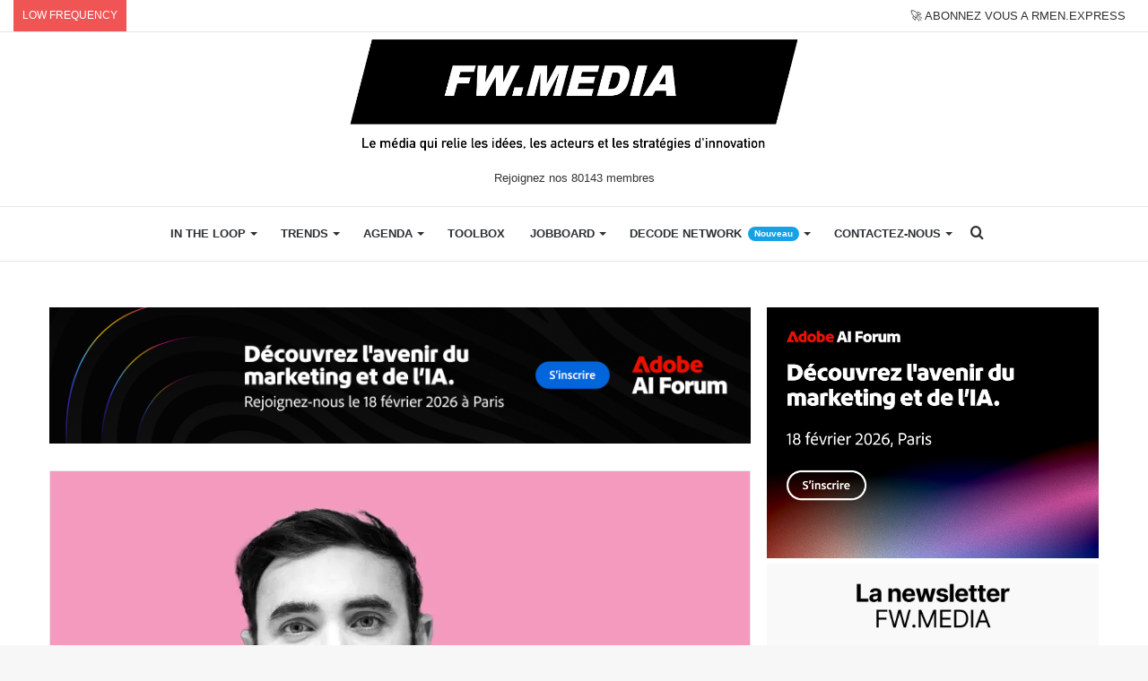

--- FILE ---
content_type: text/html; charset=UTF-8
request_url: https://www.frenchweb.fr/seed-medtech-allisone-leve-10-millions-deuros-pour-sa-solution-dia-a-destination-des-dentistes/435194
body_size: 31448
content:
<!DOCTYPE html>
<html lang="fr-FR" class="" data-skin="light">
<head>
	<meta charset="UTF-8" />
	<link rel="profile" href="http://gmpg.org/xfn/11" />
	<link rel="pingback" href="https://www.frenchweb.fr/xmlrpc.php" />
	<meta name='robots' content='index, follow, max-image-preview:large, max-snippet:-1, max-video-preview:-1' />

	<!-- This site is optimized with the Yoast SEO Premium plugin v21.1 (Yoast SEO v21.1) - https://yoast.com/wordpress/plugins/seo/ -->
	<title>[Seed] MedTech : Allisone lève 10 millions d’euros pour sa solution d&#039;IA à destination des dentistes</title>
	<meta name="description" content="Allisone boucle une levée de fonds de 10 millions d’euros menée par C4 ventures, fonds VC européen créé par Pascal Cagni (Formlabs, DriveNets), avec la" />
	<link rel="canonical" href="https://www.frenchweb.fr/seed-medtech-allisone-leve-10-millions-deuros-pour-sa-solution-dia-a-destination-des-dentistes/435194" />
	<meta property="og:locale" content="fr_FR" />
	<meta property="og:type" content="article" />
	<meta property="og:title" content="[Seed] MedTech : Allisone lève 10 millions d’euros pour sa solution d&#039;IA à destination des dentistes" />
	<meta property="og:description" content="Allisone boucle une levée de fonds de 10 millions d’euros menée par C4 ventures, fonds VC européen créé par Pascal Cagni (Formlabs, DriveNets), avec la" />
	<meta property="og:url" content="https://www.frenchweb.fr/seed-medtech-allisone-leve-10-millions-deuros-pour-sa-solution-dia-a-destination-des-dentistes/435194" />
	<meta property="og:site_name" content="FW.MEDIA" />
	<meta property="article:publisher" content="https://www.facebook.com/frenchweb.fr" />
	<meta property="article:published_time" content="2022-09-06T13:38:31+00:00" />
	<meta property="article:modified_time" content="2022-09-07T06:41:05+00:00" />
	<meta property="og:image" content="https://i0.wp.com/www.frenchweb.fr/wp-content/uploads/2022/09/Allison-levee.jpg?fit=1200%2C797&ssl=1" />
	<meta property="og:image:width" content="1200" />
	<meta property="og:image:height" content="797" />
	<meta property="og:image:type" content="image/jpeg" />
	<meta name="author" content="LA REDACTION DE FW.MEDIA" />
	<meta name="twitter:card" content="summary_large_image" />
	<meta name="twitter:creator" content="@frenchweb" />
	<meta name="twitter:site" content="@frenchweb" />
	<meta name="twitter:label1" content="Écrit par" />
	<meta name="twitter:data1" content="LA REDACTION DE FW.MEDIA" />
	<meta name="twitter:label2" content="Durée de lecture estimée" />
	<meta name="twitter:data2" content="2 minutes" />
	
	<!-- / Yoast SEO Premium plugin. -->


<link rel='dns-prefetch' href='//stats.wp.com' />
<link rel='dns-prefetch' href='//i0.wp.com' />
<link rel='dns-prefetch' href='//c0.wp.com' />
<link rel="alternate" type="application/rss+xml" title="FW.MEDIA &raquo; Flux" href="https://www.frenchweb.fr/feed" />
<!-- frenchweb.fr is managing ads with Advanced Ads – https://wpadvancedads.com/ -->
		
<!-- No Concat CSS wp-block-library-theme => Maybe Not Static File  -->

<!-- No Concat CSS global-styles => Maybe Not Static File  -->

<!-- No Concat CSS svc-next-post-css => Invalid Path  -->

<!-- No Concat CSS vcfti-font-awesome-css => Invalid Path  -->

<!-- No Concat CSS svc-next-owl-css => Invalid Path  -->

<!-- No Concat CSS vcfti-font-stroke-css => Invalid Path  -->

<!-- No Concat CSS popup-maker-site => Invalid Path  -->
<link data-handles='wp-block-library,jetpack-videopress-video-block-view,mediaelement,wp-mediaelement,classic-theme-styles,wordpress-popular-posts-css,axeptio/main,tablepress-default,tie-css-base,tie-css-styles,tie-css-widgets,tie-css-helpers,tie-fontawesome5,tie-css-ilightbox,tie-css-shortcodes,tie-css-single,tie-css-style-custom,jetpack_css' rel='stylesheet' id='all-css-710dc02430597a02697cf7d2e666ae92' href='https://www.frenchweb.fr/_jb_static/??-eJyVk9FywiAQRf+mT0W0M9Unp5/S2cCarCHAsBtj/r4k0YydGqsvkA172Mtd0F1U5I1rLbI2zNoSiy5cMLVyVCRIvWbpHa4a8quc8K4zYYIX9KKja0vyrI8oEUx9nb9P6G1IGloJDYiQua6oE1kMMWGuVLTk7KUUWpIMjAHrMSmP2M0VZ41H1k3OBnTYDBJug+igx6QclmD6X4IX8bx2G9+HBl+MA2YySqqcyA/d6EKy4xFVDLF1kPLMwjpvgDLt1sW4iMMZo1BQbOssQbBMkEM/dWaAD2kkrG7ggQqBwuHktJndtniA1skfaDqVPoL3UN0KLYDvt36RWL4ti0hHtszfr0EVuojpReiQE6BDDg0+B5GjspIinLWFVCuuyetheL7ktR9chSQm2IXLs+wn+fIlQ1vOr07NrVDTj3/f7gBcvofcr2a/2e3W64/N53b7Zor95ge8r5Pn' type='text/css' media='all' />
<style id='wp-block-library-inline-css'>
.has-text-align-justify{text-align:justify;}
</style>
<style id='tie-css-style-custom-inline-css'>
.brand-title,a:hover,.tie-popup-search-submit,#logo.text-logo a,.theme-header nav .components #search-submit:hover,.theme-header .header-nav .components > li:hover > a,.theme-header .header-nav .components li a:hover,.main-menu ul.cats-vertical li a.is-active,.main-menu ul.cats-vertical li a:hover,.main-nav li.mega-menu .post-meta a:hover,.main-nav li.mega-menu .post-box-title a:hover,.search-in-main-nav.autocomplete-suggestions a:hover,#main-nav .menu ul:not(.cats-horizontal) li:hover > a,#main-nav .menu ul li.current-menu-item:not(.mega-link-column) > a,.top-nav .menu li:hover > a,.top-nav .menu > .tie-current-menu > a,.search-in-top-nav.autocomplete-suggestions .post-title a:hover,div.mag-box .mag-box-options .mag-box-filter-links a.active,.mag-box-filter-links .flexMenu-viewMore:hover > a,.stars-rating-active,body .tabs.tabs .active > a,.video-play-icon,.spinner-circle:after,#go-to-content:hover,.comment-list .comment-author .fn,.commentlist .comment-author .fn,blockquote::before,blockquote cite,blockquote.quote-simple p,.multiple-post-pages a:hover,#story-index li .is-current,.latest-tweets-widget .twitter-icon-wrap span,.wide-slider-nav-wrapper .slide,.wide-next-prev-slider-wrapper .tie-slider-nav li:hover span,.review-final-score h3,#mobile-menu-icon:hover .menu-text,body .entry a,.dark-skin body .entry a,.entry .post-bottom-meta a:hover,.comment-list .comment-content a,q a,blockquote a,.widget.tie-weather-widget .icon-basecloud-bg:after,.site-footer a:hover,.site-footer .stars-rating-active,.site-footer .twitter-icon-wrap span,.site-info a:hover{color: #16a1e7;}#instagram-link a:hover{color: #16a1e7 !important;border-color: #16a1e7 !important;}[type='submit'],.button,.generic-button a,.generic-button button,.theme-header .header-nav .comp-sub-menu a.button.guest-btn:hover,.theme-header .header-nav .comp-sub-menu a.checkout-button,nav.main-nav .menu > li.tie-current-menu > a,nav.main-nav .menu > li:hover > a,.main-menu .mega-links-head:after,.main-nav .mega-menu.mega-cat .cats-horizontal li a.is-active,#mobile-menu-icon:hover .nav-icon,#mobile-menu-icon:hover .nav-icon:before,#mobile-menu-icon:hover .nav-icon:after,.search-in-main-nav.autocomplete-suggestions a.button,.search-in-top-nav.autocomplete-suggestions a.button,.spinner > div,.post-cat,.pages-numbers li.current span,.multiple-post-pages > span,#tie-wrapper .mejs-container .mejs-controls,.mag-box-filter-links a:hover,.slider-arrow-nav a:not(.pagination-disabled):hover,.comment-list .reply a:hover,.commentlist .reply a:hover,#reading-position-indicator,#story-index-icon,.videos-block .playlist-title,.review-percentage .review-item span span,.tie-slick-dots li.slick-active button,.tie-slick-dots li button:hover,.digital-rating-static,.timeline-widget li a:hover .date:before,#wp-calendar #today,.posts-list-counter li.widget-post-list:before,.cat-counter a + span,.tie-slider-nav li span:hover,.fullwidth-area .widget_tag_cloud .tagcloud a:hover,.magazine2:not(.block-head-4) .dark-widgetized-area ul.tabs a:hover,.magazine2:not(.block-head-4) .dark-widgetized-area ul.tabs .active a,.magazine1 .dark-widgetized-area ul.tabs a:hover,.magazine1 .dark-widgetized-area ul.tabs .active a,.block-head-4.magazine2 .dark-widgetized-area .tabs.tabs .active a,.block-head-4.magazine2 .dark-widgetized-area .tabs > .active a:before,.block-head-4.magazine2 .dark-widgetized-area .tabs > .active a:after,.demo_store,.demo #logo:after,.demo #sticky-logo:after,.widget.tie-weather-widget,span.video-close-btn:hover,#go-to-top,.latest-tweets-widget .slider-links .button:not(:hover){background-color: #16a1e7;color: #FFFFFF;}.tie-weather-widget .widget-title .the-subtitle,.block-head-4.magazine2 #footer .tabs .active a:hover{color: #FFFFFF;}pre,code,.pages-numbers li.current span,.theme-header .header-nav .comp-sub-menu a.button.guest-btn:hover,.multiple-post-pages > span,.post-content-slideshow .tie-slider-nav li span:hover,#tie-body .tie-slider-nav li > span:hover,.slider-arrow-nav a:not(.pagination-disabled):hover,.main-nav .mega-menu.mega-cat .cats-horizontal li a.is-active,.main-nav .mega-menu.mega-cat .cats-horizontal li a:hover,.main-menu .menu > li > .menu-sub-content{border-color: #16a1e7;}.main-menu .menu > li.tie-current-menu{border-bottom-color: #16a1e7;}.top-nav .menu li.tie-current-menu > a:before,.top-nav .menu li.menu-item-has-children:hover > a:before{border-top-color: #16a1e7;}.main-nav .main-menu .menu > li.tie-current-menu > a:before,.main-nav .main-menu .menu > li:hover > a:before{border-top-color: #FFFFFF;}header.main-nav-light .main-nav .menu-item-has-children li:hover > a:before,header.main-nav-light .main-nav .mega-menu li:hover > a:before{border-left-color: #16a1e7;}.rtl header.main-nav-light .main-nav .menu-item-has-children li:hover > a:before,.rtl header.main-nav-light .main-nav .mega-menu li:hover > a:before{border-right-color: #16a1e7;border-left-color: transparent;}.top-nav ul.menu li .menu-item-has-children:hover > a:before{border-top-color: transparent;border-left-color: #16a1e7;}.rtl .top-nav ul.menu li .menu-item-has-children:hover > a:before{border-left-color: transparent;border-right-color: #16a1e7;}::-moz-selection{background-color: #16a1e7;color: #FFFFFF;}::selection{background-color: #16a1e7;color: #FFFFFF;}circle.circle_bar{stroke: #16a1e7;}#reading-position-indicator{box-shadow: 0 0 10px rgba( 22,161,231,0.7);}#logo.text-logo a:hover,body .entry a:hover,.dark-skin body .entry a:hover,.comment-list .comment-content a:hover,.block-head-4.magazine2 .site-footer .tabs li a:hover,q a:hover,blockquote a:hover{color: #006fb5;}.button:hover,input[type='submit']:hover,.generic-button a:hover,.generic-button button:hover,a.post-cat:hover,.site-footer .button:hover,.site-footer [type='submit']:hover,.search-in-main-nav.autocomplete-suggestions a.button:hover,.search-in-top-nav.autocomplete-suggestions a.button:hover,.theme-header .header-nav .comp-sub-menu a.checkout-button:hover{background-color: #006fb5;color: #FFFFFF;}.theme-header .header-nav .comp-sub-menu a.checkout-button:not(:hover),body .entry a.button{color: #FFFFFF;}#story-index.is-compact .story-index-content{background-color: #16a1e7;}#story-index.is-compact .story-index-content a,#story-index.is-compact .story-index-content .is-current{color: #FFFFFF;}#tie-body .the-global-title:before,#tie-body .comment-reply-title:before,#tie-body .related.products > h2:before,#tie-body .up-sells > h2:before,#tie-body .cross-sells > h2:before,#tie-body .cart_totals > h2:before,#tie-body .bbp-form legend:before{background-color: #16a1e7;}
</style>
<link data-handles='tie-css-print' rel='stylesheet' id='print-css-672703a82b2cacf4c7518a126ced2112' href='https://www.frenchweb.fr/wp-content/themes/jannah/assets/css/print.css?m=1638003229' type='text/css' media='print' />
<style id='wp-block-library-theme-inline-css'>
.wp-block-audio figcaption{color:#555;font-size:13px;text-align:center}.is-dark-theme .wp-block-audio figcaption{color:hsla(0,0%,100%,.65)}.wp-block-audio{margin:0 0 1em}.wp-block-code{border:1px solid #ccc;border-radius:4px;font-family:Menlo,Consolas,monaco,monospace;padding:.8em 1em}.wp-block-embed figcaption{color:#555;font-size:13px;text-align:center}.is-dark-theme .wp-block-embed figcaption{color:hsla(0,0%,100%,.65)}.wp-block-embed{margin:0 0 1em}.blocks-gallery-caption{color:#555;font-size:13px;text-align:center}.is-dark-theme .blocks-gallery-caption{color:hsla(0,0%,100%,.65)}.wp-block-image figcaption{color:#555;font-size:13px;text-align:center}.is-dark-theme .wp-block-image figcaption{color:hsla(0,0%,100%,.65)}.wp-block-image{margin:0 0 1em}.wp-block-pullquote{border-top:4px solid;border-bottom:4px solid;margin-bottom:1.75em;color:currentColor}.wp-block-pullquote__citation,.wp-block-pullquote cite,.wp-block-pullquote footer{color:currentColor;text-transform:uppercase;font-size:.8125em;font-style:normal}.wp-block-quote{border-left:.25em solid;margin:0 0 1.75em;padding-left:1em}.wp-block-quote cite,.wp-block-quote footer{color:currentColor;font-size:.8125em;position:relative;font-style:normal}.wp-block-quote.has-text-align-right{border-left:none;border-right:.25em solid;padding-left:0;padding-right:1em}.wp-block-quote.has-text-align-center{border:none;padding-left:0}.wp-block-quote.is-large,.wp-block-quote.is-style-large,.wp-block-quote.is-style-plain{border:none}.wp-block-search .wp-block-search__label{font-weight:700}.wp-block-search__button{border:1px solid #ccc;padding:.375em .625em}:where(.wp-block-group.has-background){padding:1.25em 2.375em}.wp-block-separator.has-css-opacity{opacity:.4}.wp-block-separator{border:none;border-bottom:2px solid;margin-left:auto;margin-right:auto}.wp-block-separator.has-alpha-channel-opacity{opacity:1}.wp-block-separator:not(.is-style-wide):not(.is-style-dots){width:100px}.wp-block-separator.has-background:not(.is-style-dots){border-bottom:none;height:1px}.wp-block-separator.has-background:not(.is-style-wide):not(.is-style-dots){height:2px}.wp-block-table{margin:"0 0 1em 0"}.wp-block-table thead{border-bottom:3px solid}.wp-block-table tfoot{border-top:3px solid}.wp-block-table td,.wp-block-table th{word-break:normal}.wp-block-table figcaption{color:#555;font-size:13px;text-align:center}.is-dark-theme .wp-block-table figcaption{color:hsla(0,0%,100%,.65)}.wp-block-video figcaption{color:#555;font-size:13px;text-align:center}.is-dark-theme .wp-block-video figcaption{color:hsla(0,0%,100%,.65)}.wp-block-video{margin:0 0 1em}.wp-block-template-part.has-background{padding:1.25em 2.375em;margin-top:0;margin-bottom:0}
</style>
<style id='global-styles-inline-css'>
body{--wp--preset--color--black: #000000;--wp--preset--color--cyan-bluish-gray: #abb8c3;--wp--preset--color--white: #ffffff;--wp--preset--color--pale-pink: #f78da7;--wp--preset--color--vivid-red: #cf2e2e;--wp--preset--color--luminous-vivid-orange: #ff6900;--wp--preset--color--luminous-vivid-amber: #fcb900;--wp--preset--color--light-green-cyan: #7bdcb5;--wp--preset--color--vivid-green-cyan: #00d084;--wp--preset--color--pale-cyan-blue: #8ed1fc;--wp--preset--color--vivid-cyan-blue: #0693e3;--wp--preset--color--vivid-purple: #9b51e0;--wp--preset--gradient--vivid-cyan-blue-to-vivid-purple: linear-gradient(135deg,rgba(6,147,227,1) 0%,rgb(155,81,224) 100%);--wp--preset--gradient--light-green-cyan-to-vivid-green-cyan: linear-gradient(135deg,rgb(122,220,180) 0%,rgb(0,208,130) 100%);--wp--preset--gradient--luminous-vivid-amber-to-luminous-vivid-orange: linear-gradient(135deg,rgba(252,185,0,1) 0%,rgba(255,105,0,1) 100%);--wp--preset--gradient--luminous-vivid-orange-to-vivid-red: linear-gradient(135deg,rgba(255,105,0,1) 0%,rgb(207,46,46) 100%);--wp--preset--gradient--very-light-gray-to-cyan-bluish-gray: linear-gradient(135deg,rgb(238,238,238) 0%,rgb(169,184,195) 100%);--wp--preset--gradient--cool-to-warm-spectrum: linear-gradient(135deg,rgb(74,234,220) 0%,rgb(151,120,209) 20%,rgb(207,42,186) 40%,rgb(238,44,130) 60%,rgb(251,105,98) 80%,rgb(254,248,76) 100%);--wp--preset--gradient--blush-light-purple: linear-gradient(135deg,rgb(255,206,236) 0%,rgb(152,150,240) 100%);--wp--preset--gradient--blush-bordeaux: linear-gradient(135deg,rgb(254,205,165) 0%,rgb(254,45,45) 50%,rgb(107,0,62) 100%);--wp--preset--gradient--luminous-dusk: linear-gradient(135deg,rgb(255,203,112) 0%,rgb(199,81,192) 50%,rgb(65,88,208) 100%);--wp--preset--gradient--pale-ocean: linear-gradient(135deg,rgb(255,245,203) 0%,rgb(182,227,212) 50%,rgb(51,167,181) 100%);--wp--preset--gradient--electric-grass: linear-gradient(135deg,rgb(202,248,128) 0%,rgb(113,206,126) 100%);--wp--preset--gradient--midnight: linear-gradient(135deg,rgb(2,3,129) 0%,rgb(40,116,252) 100%);--wp--preset--duotone--dark-grayscale: url('#wp-duotone-dark-grayscale');--wp--preset--duotone--grayscale: url('#wp-duotone-grayscale');--wp--preset--duotone--purple-yellow: url('#wp-duotone-purple-yellow');--wp--preset--duotone--blue-red: url('#wp-duotone-blue-red');--wp--preset--duotone--midnight: url('#wp-duotone-midnight');--wp--preset--duotone--magenta-yellow: url('#wp-duotone-magenta-yellow');--wp--preset--duotone--purple-green: url('#wp-duotone-purple-green');--wp--preset--duotone--blue-orange: url('#wp-duotone-blue-orange');--wp--preset--font-size--small: 13px;--wp--preset--font-size--medium: 20px;--wp--preset--font-size--large: 36px;--wp--preset--font-size--x-large: 42px;--wp--preset--spacing--20: 0.44rem;--wp--preset--spacing--30: 0.67rem;--wp--preset--spacing--40: 1rem;--wp--preset--spacing--50: 1.5rem;--wp--preset--spacing--60: 2.25rem;--wp--preset--spacing--70: 3.38rem;--wp--preset--spacing--80: 5.06rem;}:where(.is-layout-flex){gap: 0.5em;}body .is-layout-flow > .alignleft{float: left;margin-inline-start: 0;margin-inline-end: 2em;}body .is-layout-flow > .alignright{float: right;margin-inline-start: 2em;margin-inline-end: 0;}body .is-layout-flow > .aligncenter{margin-left: auto !important;margin-right: auto !important;}body .is-layout-constrained > .alignleft{float: left;margin-inline-start: 0;margin-inline-end: 2em;}body .is-layout-constrained > .alignright{float: right;margin-inline-start: 2em;margin-inline-end: 0;}body .is-layout-constrained > .aligncenter{margin-left: auto !important;margin-right: auto !important;}body .is-layout-constrained > :where(:not(.alignleft):not(.alignright):not(.alignfull)){max-width: var(--wp--style--global--content-size);margin-left: auto !important;margin-right: auto !important;}body .is-layout-constrained > .alignwide{max-width: var(--wp--style--global--wide-size);}body .is-layout-flex{display: flex;}body .is-layout-flex{flex-wrap: wrap;align-items: center;}body .is-layout-flex > *{margin: 0;}:where(.wp-block-columns.is-layout-flex){gap: 2em;}.has-black-color{color: var(--wp--preset--color--black) !important;}.has-cyan-bluish-gray-color{color: var(--wp--preset--color--cyan-bluish-gray) !important;}.has-white-color{color: var(--wp--preset--color--white) !important;}.has-pale-pink-color{color: var(--wp--preset--color--pale-pink) !important;}.has-vivid-red-color{color: var(--wp--preset--color--vivid-red) !important;}.has-luminous-vivid-orange-color{color: var(--wp--preset--color--luminous-vivid-orange) !important;}.has-luminous-vivid-amber-color{color: var(--wp--preset--color--luminous-vivid-amber) !important;}.has-light-green-cyan-color{color: var(--wp--preset--color--light-green-cyan) !important;}.has-vivid-green-cyan-color{color: var(--wp--preset--color--vivid-green-cyan) !important;}.has-pale-cyan-blue-color{color: var(--wp--preset--color--pale-cyan-blue) !important;}.has-vivid-cyan-blue-color{color: var(--wp--preset--color--vivid-cyan-blue) !important;}.has-vivid-purple-color{color: var(--wp--preset--color--vivid-purple) !important;}.has-black-background-color{background-color: var(--wp--preset--color--black) !important;}.has-cyan-bluish-gray-background-color{background-color: var(--wp--preset--color--cyan-bluish-gray) !important;}.has-white-background-color{background-color: var(--wp--preset--color--white) !important;}.has-pale-pink-background-color{background-color: var(--wp--preset--color--pale-pink) !important;}.has-vivid-red-background-color{background-color: var(--wp--preset--color--vivid-red) !important;}.has-luminous-vivid-orange-background-color{background-color: var(--wp--preset--color--luminous-vivid-orange) !important;}.has-luminous-vivid-amber-background-color{background-color: var(--wp--preset--color--luminous-vivid-amber) !important;}.has-light-green-cyan-background-color{background-color: var(--wp--preset--color--light-green-cyan) !important;}.has-vivid-green-cyan-background-color{background-color: var(--wp--preset--color--vivid-green-cyan) !important;}.has-pale-cyan-blue-background-color{background-color: var(--wp--preset--color--pale-cyan-blue) !important;}.has-vivid-cyan-blue-background-color{background-color: var(--wp--preset--color--vivid-cyan-blue) !important;}.has-vivid-purple-background-color{background-color: var(--wp--preset--color--vivid-purple) !important;}.has-black-border-color{border-color: var(--wp--preset--color--black) !important;}.has-cyan-bluish-gray-border-color{border-color: var(--wp--preset--color--cyan-bluish-gray) !important;}.has-white-border-color{border-color: var(--wp--preset--color--white) !important;}.has-pale-pink-border-color{border-color: var(--wp--preset--color--pale-pink) !important;}.has-vivid-red-border-color{border-color: var(--wp--preset--color--vivid-red) !important;}.has-luminous-vivid-orange-border-color{border-color: var(--wp--preset--color--luminous-vivid-orange) !important;}.has-luminous-vivid-amber-border-color{border-color: var(--wp--preset--color--luminous-vivid-amber) !important;}.has-light-green-cyan-border-color{border-color: var(--wp--preset--color--light-green-cyan) !important;}.has-vivid-green-cyan-border-color{border-color: var(--wp--preset--color--vivid-green-cyan) !important;}.has-pale-cyan-blue-border-color{border-color: var(--wp--preset--color--pale-cyan-blue) !important;}.has-vivid-cyan-blue-border-color{border-color: var(--wp--preset--color--vivid-cyan-blue) !important;}.has-vivid-purple-border-color{border-color: var(--wp--preset--color--vivid-purple) !important;}.has-vivid-cyan-blue-to-vivid-purple-gradient-background{background: var(--wp--preset--gradient--vivid-cyan-blue-to-vivid-purple) !important;}.has-light-green-cyan-to-vivid-green-cyan-gradient-background{background: var(--wp--preset--gradient--light-green-cyan-to-vivid-green-cyan) !important;}.has-luminous-vivid-amber-to-luminous-vivid-orange-gradient-background{background: var(--wp--preset--gradient--luminous-vivid-amber-to-luminous-vivid-orange) !important;}.has-luminous-vivid-orange-to-vivid-red-gradient-background{background: var(--wp--preset--gradient--luminous-vivid-orange-to-vivid-red) !important;}.has-very-light-gray-to-cyan-bluish-gray-gradient-background{background: var(--wp--preset--gradient--very-light-gray-to-cyan-bluish-gray) !important;}.has-cool-to-warm-spectrum-gradient-background{background: var(--wp--preset--gradient--cool-to-warm-spectrum) !important;}.has-blush-light-purple-gradient-background{background: var(--wp--preset--gradient--blush-light-purple) !important;}.has-blush-bordeaux-gradient-background{background: var(--wp--preset--gradient--blush-bordeaux) !important;}.has-luminous-dusk-gradient-background{background: var(--wp--preset--gradient--luminous-dusk) !important;}.has-pale-ocean-gradient-background{background: var(--wp--preset--gradient--pale-ocean) !important;}.has-electric-grass-gradient-background{background: var(--wp--preset--gradient--electric-grass) !important;}.has-midnight-gradient-background{background: var(--wp--preset--gradient--midnight) !important;}.has-small-font-size{font-size: var(--wp--preset--font-size--small) !important;}.has-medium-font-size{font-size: var(--wp--preset--font-size--medium) !important;}.has-large-font-size{font-size: var(--wp--preset--font-size--large) !important;}.has-x-large-font-size{font-size: var(--wp--preset--font-size--x-large) !important;}
.wp-block-navigation a:where(:not(.wp-element-button)){color: inherit;}
:where(.wp-block-columns.is-layout-flex){gap: 2em;}
.wp-block-pullquote{font-size: 1.5em;line-height: 1.6;}
</style>
<link rel='stylesheet' id='svc-next-post-css-css' href='https://www.frenchweb.fr/wp-content/plugins/wp-next-post/inc/../assets/css/front.css?ver=6.1.1' media='all' />
<link rel='stylesheet' id='vcfti-font-awesome-css-css' href='https://www.frenchweb.fr/wp-content/plugins/wp-next-post/inc/../assets/css/font-awesome.min.css?ver=6.1.1' media='all' />
<link rel='stylesheet' id='svc-next-owl-css-css' href='https://www.frenchweb.fr/wp-content/plugins/wp-next-post/inc/../assets/css/owl.carousel.css?ver=6.1.1' media='all' />
<link rel='stylesheet' id='vcfti-font-stroke-css-css' href='https://www.frenchweb.fr/wp-content/plugins/wp-next-post/inc/../assets/css/pe-icon-7-stroke.css?ver=6.1.1' media='all' />
<link rel='stylesheet' id='popup-maker-site-css' href='//www.frenchweb.fr/wp-content/uploads/pum/pum-site-styles.css?generated=1747045628&#038;ver=1.18.2' media='all' />

<!-- No Concat JS jquery-core => Excluded option -->

<!-- No Concat JS next-post-owl-js => Invalid Path  -->

<!-- No Concat JS wpp-js => Has Inline Content -->



<script data-jetpack-boost="ignore" id='wpp-json' type="application/json">
{"sampling_active":0,"sampling_rate":100,"ajax_url":"https:\/\/www.frenchweb.fr\/wp-json\/wordpress-popular-posts\/v1\/popular-posts","api_url":"https:\/\/www.frenchweb.fr\/wp-json\/wordpress-popular-posts","ID":0,"token":"a38605c0bf","lang":0,"debug":1}
</script>



<link rel='shortlink' href='https://www.frenchweb.fr/?p=435194' />
			<style type="text/css">
									.svc_bottom_slider{ background:#ffffff;}
										.svc_bottom_slider .owl-item:hover{ background:#ffffff;}
										.svc_bottom_slider .owl-item .owl-active{ background:#f2f2f2;}
										.svc_bottom_slider .owl-item .svc-owl-title,
					.svc_bottom_slider .owl-item a{ color:#222222;}
								</style>
				<style>img#wpstats{display:none}</style>
		            <style id="wpp-loading-animation-styles">@-webkit-keyframes bgslide{from{background-position-x:0}to{background-position-x:-200%}}@keyframes bgslide{from{background-position-x:0}to{background-position-x:-200%}}.wpp-widget-placeholder,.wpp-widget-block-placeholder,.wpp-shortcode-placeholder{margin:0 auto;width:60px;height:3px;background:#dd3737;background:linear-gradient(90deg,#dd3737 0%,#571313 10%,#dd3737 100%);background-size:200% auto;border-radius:3px;-webkit-animation:bgslide 1s infinite linear;animation:bgslide 1s infinite linear}</style>
            
		<meta http-equiv="X-UA-Compatible" content="IE=edge">
<meta name="theme-color" content="#16a1e7" /><meta name="viewport" content="width=device-width, initial-scale=1.0" />			<style type="text/css">
				/* If html does not have either class, do not show lazy loaded images. */
				html:not( .jetpack-lazy-images-js-enabled ):not( .js ) .jetpack-lazy-image {
					display: none;
				}
			</style>
			
		
<!-- StarBox - the Author Box for Humans 1.7.7, visit: http://wordpress.org/plugins/starbox/ -->
<meta property="article:author" content="https://www.facebook.com/frenchweb.fr/" />
<!-- /StarBox - the Author Box for Humans -->

<link data-handles='ABHfrontend.min.css' rel='stylesheet' id='all-css-eb250b8c1d692304931ede50be9367f9' href='https://www.frenchweb.fr/wp-content/plugins/starbox-pro/themes/minimal/css/frontend.min.css?m=1694720266' type='text/css' media='all' />
<link data-handles='ABHhidedefault.min.css' rel='stylesheet' id='all-css-d4a3ddfb81d9fa26f96aa2fc0085e9dd' href='https://www.frenchweb.fr/wp-content/plugins/starbox-pro/themes/admin/css/hidedefault.min.css?m=1694720266' type='text/css' media='all' />
<link rel="icon" href="https://i0.wp.com/www.frenchweb.fr/wp-content/uploads/2017/09/cropped-frenchwebicon.png?fit=32%2C32&#038;ssl=1" sizes="32x32" />
<link rel="icon" href="https://i0.wp.com/www.frenchweb.fr/wp-content/uploads/2017/09/cropped-frenchwebicon.png?fit=192%2C192&#038;ssl=1" sizes="192x192" />
<link rel="apple-touch-icon" href="https://i0.wp.com/www.frenchweb.fr/wp-content/uploads/2017/09/cropped-frenchwebicon.png?fit=180%2C180&#038;ssl=1" />
<meta name="msapplication-TileImage" content="https://i0.wp.com/www.frenchweb.fr/wp-content/uploads/2017/09/cropped-frenchwebicon.png?fit=270%2C270&#038;ssl=1" />
		<style type="text/css" id="wp-custom-css">
			.job-social {
display: inline-flex;
}
pre {
white-space: -moz-pre-wrap; /* Mozilla*/
white-space: -pre-wrap; /* Opera */
white-space: -o-pre-wrap; /* Opera */
white-space: pre-wrap; /* CSS3 */
margin: 20px 0;
padding: 1.43em;
color: #3f3b36;
border: 1px solid #08f;
border-left: 50px solid #08f;
background: none;
text-align: left;
font-size: 15px;
font-family: -apple-system, BlinkMacSystemFont, "Segoe UI", Roboto, Oxygen, Oxygen-Sans, Ubuntu, Cantarell, "Helvetica Neue", "Open Sans", sans-serif;
}

pre li {
margin-top: -35px!important;
}

[id^="posts-list-widget-"] {
	border: none;
}

blockquote {
background : none;
color : #2c2f34;
}

blockquote::before {
color: #2c2f34;
}

blockquote::after {
display: block;
content: "\f10e";
font-family: fontawesome;
font-size: 26px;
color: #2c2f34;
margin-top: 20px;
margin-left: 90%;
}

.unehome a {
color : #333333;
}

.unehome a:hover {
color : #0088ff;
}

#mc_embed_signup {
background:#fff;
clear:left;
font:14px Helvetica,Arial,sans-serif;
}

.clubtable {
border: none;
border-spacing: 10px;
}

.clubtable td, .clubtable tr{
border: none;
}
.fwdaytd {
width: 113px;
}

.cta {
font-family: Arial;
color: #ffffff!important;
font-size: 20px;
background: #16a1e7;
text-decoration: none;
padding-top: 10px;
padding-bottom: 10px;
width: 100%!important;
display: block;
text-align: center;
}

.cta:hover {
background: #3cb0fd;
background-image: -webkit-linear-gradient(top, #3cb0fd, #3498db);
background-image: -moz-linear-gradient(top, #3cb0fd, #3498db);
background-image: -ms-linear-gradient(top, #3cb0fd, #3498db);
background-image: -o-linear-gradient(top, #3cb0fd, #3498db);
background-image: linear-gradient(to bottom, #3cb0fd, #3498db);
text-decoration: none;
}

.noo-icon {
background-color: #dfdfdf;
width: 35px;
height: 35px;
line-height: 35px;
text-align: center;
border-radius: 50%;
margin-right: 5px;
color: #fff;
margin: 1.0714285714285714em 5px 0 0;
}

.day-month {
display: none;
}

/***************/

.cabinet ul li{
list-style-type: initial!important;
list-style-position: inside!important;
}

#title{
  text-align: center;
  color:white;
  font-size:30px;
  text-transform: uppercase;
  margin-top: 100px;
}
.hover-table-layout {
  display: -webkit-box;
  display: -moz-box;
  display: -ms-flexbox;
  display: -webkit-flex;
  display: flex;
     -webkit-flex-wrap: wrap;
    -moz-flex-wrap: wrap;
    -ms-flex-wrap: wrap;
    flex-wrap: wrap;
  margin:0 auto;
}
.listing-item {
   display: block;
   width:100%;
    margin-bottom:20px;
    float: left;
    background: #fff;
    border-radius:10px;
    z-index:0;
    cursor:pointer;
    -webkit-transition: all 0.3s ease;
    -moz-transition: all 0.3s ease;
    transition: all 0.3s ease;
        -webkit-box-shadow: 0px 1px 4px rgba(0, 0, 0, 0.10);
    -moz-box-shadow: 0px 1px 4px rgba(0, 0, 0, 0.10);
    box-shadow: 0px 1px 4px rgba(0, 0, 0, 0.10);

}
.listing-item:hover, .listing-item.active{
    -webkit-transform: scale(1.03);
    -moz-transform: scale(1.03);
    transform: scale(1.03);
        -webkit-transition: all 0.3s;
    -moz-transition: all 0.3s;
    transition: all 0.3s;
    z-index:2;

}
.listing-item .listing{
    padding:20px;
    position:relative;
}
.listing-item .listing:before{
    content:"";
    position:absolute;
    top:-15px;
    left:-o-calc(50% - 15px);
    left:-moz-calc(50% - 15px);
    left:-webkit-calc(50% - 15px);
    left:calc(50% - 15px);
    border-bottom:20px solid #fff;
    border-left:20px solid transparent;
    border-right:20px solid transparent;
}
    figure.image img {
        width:100%;
    border-top-left-radius: 10px;
    border-top-right-radius: 10px;
}
figure.image {
    position: relative;
    margin: 0;
    padding: 0;
}
figure.image figcaption {
    position: absolute;
    top: 0;
    width: 100%;
    text-align: center;
    bottom: 4px;
    background: rgba(0,0,0,0.6);
    border-top-left-radius: 10px;
    border-top-right-radius: 10px;

}
figcaption .caption{
    position:relative;
    top:50%;
    -moz-transform:translateY(-50%);
    -webkit-transform:translateY(-50%);
    transform:translateY(-50%);

}
figcaption h1{
    color:white;
    font-weight:bold;
    font-size:16px;
  text-transform: uppercase;
}
figcaption p{
  color:white;
  font-size:12px;
}
.listing h4 {

    font-size: 13px;
    text-align: center;
    padding: 5px 10px;
    font-weight: bold;
}
.listing h4:not(:last-child){
   border-bottom: 1px solid #ccc;
}
.listing-item:hover figure.image figcaption{
       background: rgba(22, 161, 231, 0.6);
}
.listing-item:hover h2{
color: #16a1e7;
}
@media only screen and (min-width:540px){
    .listing-item {
   display: block;
   width: -webkit-calc(100%/4);
   width: -moz-calc(100%/4);
    width: calc(100%/4);
    }
   .cabinetab.listing-item {
   display: block;
   width: -webkit-calc(100%/2);
   width: -moz-calc(100%/2);
    width: calc(100%/2);
    }
}
@media only screen and (min-width:1024px){
    .hover-table-layout{
        padding: 30px;
    }
}
/***************/
.fw500list .post-title{
    z-index: 100;
    background-color: #fff;
    text-align: center;
    position: relative;
    top: 15px;
}
.fw500list .post-details span{
	z-index: 100;
	background-color: #fff;
	text-align: center;
	padding-right: 50px;
	padding-left: 50px;
    position: relative;
}
.fw500list .post-details{
  margin-top: -35px;
}
.fw500list .post-thumb img{
	border: 1px #000 solid;
}
.fw500list .post-thumb-overlay-wrap img{
	border: 1px #000 solid;
}
.slide-content .post-title {
   text-align: center;
}

.fw500page .thumb-overlay {
display:none!important;
}
.companyitems .cree {
margin-right: 45px!important;
}
.stream-item-top {
	margin-top: 11px;
}

@media screen and (min-width: 500px) {
	.share-links a.large-share-button {
    width: 30%;
}
}

#tie-block_927 p.post-excerpt {
	color: #FFFFFF!important;
}

.flex-tabs .tabs {
opacity: 100;
}

#text-html-widget-324 .has-block-head-4:after {
	left: 0;
	width: 200%;
}

.gsib_b {
	display: none;
}		</style>
			<meta name="robots" content="max-snippet:160">
	<meta name="robots" content="max-image-preview:standard">


	
</head>

<body id="tie-body" class="post-template-default single single-post postid-435194 single-format-standard wrapper-has-shadow block-head-8 magazine3 magazine1 is-thumb-overlay-disabled is-desktop is-header-layout-2 sidebar-right has-sidebar post-layout-2 narrow-title-narrow-media is-standard-format hide_footer aa-prefix-fw-">


<!-- 100% privacy-first analytics -->

<noscript><img src="https://queue.simpleanalyticscdn.com/noscript.gif" alt="" referrerpolicy="no-referrer-when-downgrade" /></noscript>

<div class="background-overlay">

	<div id="tie-container" class="site tie-container">

		
		<div id="tie-wrapper">

			
<header id="theme-header" class="theme-header header-layout-2 main-nav-light main-nav-default-light main-nav-below no-stream-item top-nav-active top-nav-light top-nav-default-light top-nav-above is-stretch-header has-normal-width-logo mobile-header-default">
	
<nav id="top-nav"  class="has-breaking-menu top-nav header-nav has-breaking-news" aria-label="Navigation secondaire">
	<div class="container">
		<div class="topbar-wrapper">

			
			<div class="tie-alignleft">
				
<div class="breaking">

	<span class="breaking-title">
		<span class="tie-icon-bolt breaking-icon" aria-hidden="true"></span>
		<span class="breaking-title-text">LOW FREQUENCY</span>
	</span>

	<ul id="breaking-news-in-header" class="breaking-news" data-type="reveal">

		
						<li class="news-item">
							<a href="https://www.frenchweb.fr/low-frequency">Arthur Mensch (Mistral AI) investit dans Biorce, spécialiste de l’IA appliquée aux essais cliniques</a>
						</li>

						
						<li class="news-item">
							<a href="https://www.frenchweb.fr/low-frequency">Shares entre en négociations exclusives pour racheter Treezor à la Société Générale</a>
						</li>

						
	</ul>
</div><!-- #breaking /-->
			</div><!-- .tie-alignleft /-->

			<div class="tie-alignright">
				<div class="top-menu header-menu"><ul id="menu-menu-du-haut" class="menu"><li id="menu-item-454337" class="menu-item menu-item-type-custom menu-item-object-custom menu-item-454337"><a target="_blank" rel="nofollow" href="https://rmen.express/">🚀 ABONNEZ VOUS A RMEN.EXPRESS</a></li>
</ul></div>			</div><!-- .tie-alignright /-->

		</div><!-- .topbar-wrapper /-->
	</div><!-- .container /-->
</nav><!-- #top-nav /-->

<div class="container header-container">
	<div class="tie-row logo-row">

																	
		<div class="logo-wrapper">

			<div class="tie-col-md-4 logo-container clearfix">
				<div id="mobile-header-components-area_1" class="mobile-header-components"><ul class="components"><li class="mobile-component_menu custom-menu-link"><a href="#" id="mobile-menu-icon" class=""><span class="tie-mobile-menu-icon nav-icon is-layout-1"></span><span class="screen-reader-text">Menu</span></a></li></ul></div>
		<div id="logo" class="image-logo" style="margin-top: 1px; margin-bottom: 1px;">

			
			<a title="FW.MEDIA, Le média qui relie les idées, les acteurs et les stratégies d&#039;innovation." href="https://www.frenchweb.fr/">
				
				<picture class="tie-logo-default tie-logo-picture">
					<source class="tie-logo-source-default tie-logo-source" srcset="https://www.frenchweb.fr/wp-content/uploads/2026/01/logo-fw-2026-2.png">
					<img class="tie-logo-img-default tie-logo-img" src="https://www.frenchweb.fr/wp-content/uploads/2026/01/logo-fw-2026-2.png" alt="FW.MEDIA, Le média qui relie les idées, les acteurs et les stratégies d&#039;innovation." width="300" height="150" style="max-height:150px; width: auto;" />
				</picture>
						</a>

			
		</div><!-- #logo /-->

						<center><a href="https://www.frenchweb.fr/rejoindre-notre-communaute">Rejoignez nos 80143 membres</a></center><br>


				</div><!-- .tie-col /-->

		</div><!-- .logo-wrapper /-->

		
	</div><!-- .tie-row /-->

</div><!-- .container /-->

<div class="main-nav-wrapper">
	<nav id="main-nav" data-skin="search-in-main-nav" class="main-nav header-nav live-search-parent"  aria-label="Navigation principale">
		<div class="container">

			<div class="main-menu-wrapper">

				
				<div id="menu-components-wrap">

					
		<div id="sticky-logo" class="image-logo">

			
			<a title="FW.MEDIA, Le média qui relie les idées, les acteurs et les stratégies d&#039;innovation." href="https://www.frenchweb.fr/">
				
				<picture class="tie-logo-default tie-logo-picture">
					<source class="tie-logo-source-default tie-logo-source" srcset="https://www.frenchweb.fr/wp-content/uploads/2026/01/logo-fw-2026-2.png">
					<img class="tie-logo-img-default tie-logo-img" src="https://www.frenchweb.fr/wp-content/uploads/2026/01/logo-fw-2026-2.png" alt="FW.MEDIA, Le média qui relie les idées, les acteurs et les stratégies d&#039;innovation."  />
				</picture>
						</a>

			
		</div><!-- #Sticky-logo /-->

		<div class="flex-placeholder"></div>
		
					<div class="main-menu main-menu-wrap tie-alignleft">
						<div id="main-nav-menu" class="main-menu header-menu"><ul id="menu-accueil" class="menu" role="menubar"><li id="menu-item-435792" class="menu-item menu-item-type-taxonomy menu-item-object-category menu-item-has-children menu-item-435792 mega-menu mega-recent-featured " data-id="4" ><a href="https://www.frenchweb.fr/rubrique/actualite">IN THE LOOP</a>
<div class="mega-menu-block menu-sub-content">

<ul class="mega-recent-featured-list sub-list">
	<li id="menu-item-441486" class="menu-item menu-item-type-taxonomy menu-item-object-category menu-item-441486"><a href="https://www.frenchweb.fr/rubrique/actualite">HOT NEWS</a></li>
	<li id="menu-item-459927" class="menu-item menu-item-type-custom menu-item-object-custom menu-item-459927"><a href="https://www.frenchweb.fr/low-frequency">LOW FREQUENCY</a></li>
	<li id="menu-item-459877" class="menu-item menu-item-type-custom menu-item-object-custom menu-item-459877"><a href="https://www.frenchweb.fr/code-of-power">CODE OF POWER</a></li>
	<li id="menu-item-451763" class="menu-item menu-item-type-taxonomy menu-item-object-category menu-item-451763"><a href="https://www.frenchweb.fr/rubrique/actualite/hard-reset">HARD RESET les éditos de Richard Menneveux</a></li>
	<li id="menu-item-416309" class="menu-item menu-item-type-custom menu-item-object-custom menu-item-416309"><a href="https://www.frenchweb.fr/video-hub">VIDEO HUB</a></li>
	<li id="menu-item-438888" class="menu-item menu-item-type-custom menu-item-object-custom menu-item-438888"><a href="https://www.frenchweb.fr/la-liste-de-toutes-les-levees-de-fonds-de-la-frenchtech">LES LEVEES DE FONDS EN FRANCE</a></li>
</ul>

<div class="mega-menu-content">
<div class="mega-ajax-content">
</div><!-- .mega-ajax-content -->

</div><!-- .mega-menu-content -->

</div><!-- .mega-menu-block --> 
</li>
<li id="menu-item-451475" class="menu-item menu-item-type-taxonomy menu-item-object-category menu-item-has-children menu-item-451475 mega-menu mega-recent-featured " data-id="18507" ><a href="https://www.frenchweb.fr/rubrique/trends">TRENDS</a>
<div class="mega-menu-block menu-sub-content">

<ul class="mega-recent-featured-list sub-list">
	<li id="menu-item-452370" class="menu-item menu-item-type-custom menu-item-object-custom menu-item-452370"><a href="https://www.frenchweb.fr/ai-first">AI FIRST</a></li>
	<li id="menu-item-451764" class="menu-item menu-item-type-custom menu-item-object-custom menu-item-451764"><a href="https://www.frenchweb.fr/decode-quantum">DECODE QUANTUM</a></li>
	<li id="menu-item-459862" class="menu-item menu-item-type-custom menu-item-object-custom menu-item-459862"><a href="https://www.frenchweb.fr/defense-security">DEFENSE &#038; SECURITY</a></li>
	<li id="menu-item-459856" class="menu-item menu-item-type-custom menu-item-object-custom menu-item-459856"><a href="https://www.frenchweb.fr/industrial-shift">INDUSTRIAL SHIFT</a></li>
	<li id="menu-item-459863" class="menu-item menu-item-type-post_type menu-item-object-page menu-item-459863"><a href="https://www.frenchweb.fr/robotics-frontiers">ROBOTICS FRONTIERS</a></li>
	<li id="menu-item-459874" class="menu-item menu-item-type-custom menu-item-object-custom menu-item-459874"><a href="https://www.frenchweb.fr/strategic-compute">STRATEGIC COMPUTE</a></li>
	<li id="menu-item-452364" class="menu-item menu-item-type-custom menu-item-object-custom menu-item-452364"><a href="https://www.frenchweb.fr/zero-trust-zone">ZERO TRUST ZONE</a></li>
	<li id="menu-item-452397" class="menu-item menu-item-type-post_type menu-item-object-page menu-item-452397"><a href="https://www.frenchweb.fr/rethink-shopping">RETHINK SHOPPING</a></li>
</ul>

<div class="mega-menu-content">
<div class="mega-ajax-content">
</div><!-- .mega-ajax-content -->

</div><!-- .mega-menu-content -->

</div><!-- .mega-menu-block --> 
</li>
<li id="menu-item-459897" class="menu-item menu-item-type-taxonomy menu-item-object-category menu-item-has-children menu-item-459897 mega-menu mega-recent-featured " data-id="133020" ><a href="https://www.frenchweb.fr/rubrique/agenda/hot-events">AGENDA</a>
<div class="mega-menu-block menu-sub-content">

<ul class="mega-recent-featured-list sub-list">
	<li id="menu-item-300357" class="menu-item menu-item-type-post_type menu-item-object-page menu-item-300357"><a href="https://www.frenchweb.fr/enregistrez-votre-evenement">SOUMETTEZ VOTRE EVENEMENT</a></li>
</ul>

<div class="mega-menu-content">
<div class="mega-ajax-content">
</div><!-- .mega-ajax-content -->

</div><!-- .mega-menu-content -->

</div><!-- .mega-menu-block --> 
</li>
<li id="menu-item-437557" class="menu-item menu-item-type-custom menu-item-object-custom menu-item-437557"><a target="_blank" rel="nofollow" href="https://decode-link.me/4bhdKz4">TOOLBOX</a></li>
<li id="menu-item-451709" class="menu-item menu-item-type-custom menu-item-object-custom menu-item-has-children menu-item-451709"><a target="_blank" href="https://jobboard.decode.media/">JOBBOARD</a>
<ul class="sub-menu menu-sub-content">
	<li id="menu-item-455826" class="menu-item menu-item-type-custom menu-item-object-custom menu-item-455826"><a target="_blank" href="https://jobboard.decode.media/post">PUBLIER UNE OFFRE D&rsquo;EMPLOI</a></li>
	<li id="menu-item-455827" class="menu-item menu-item-type-custom menu-item-object-custom menu-item-455827"><a href="https://www.frenchweb.fr/rubrique/emploi/talent-hub">LES ENTREPRISES QUI RECRUTENT</a></li>
</ul>
</li>
<li id="menu-item-446007" class="menu-item menu-item-type-custom menu-item-object-custom menu-item-has-children menu-item-446007"><a>DECODE NETWORK <small class="menu-tiny-label " style="background-color:#16a1e7; color:#FFFFFF">Nouveau</small></a>
<ul class="sub-menu menu-sub-content">
	<li id="menu-item-459725" class="menu-item menu-item-type-custom menu-item-object-custom menu-item-459725"><a target="_blank" href="https://cyber.decode.media/">DECODE CYBER</a></li>
	<li id="menu-item-459677" class="menu-item menu-item-type-custom menu-item-object-custom menu-item-459677"><a href="https://www.frenchweb.fr/cash-is-king">DECODE FINANCE</a></li>
	<li id="menu-item-457353" class="menu-item menu-item-type-custom menu-item-object-custom menu-item-457353"><a target="_blank" href="https://marketing.decode.media/">DECODE MARKETING</a></li>
	<li id="menu-item-434569" class="menu-item menu-item-type-custom menu-item-object-custom menu-item-434569"><a target="_blank" href="https://hr.decode.media/">DECODE HR</a></li>
	<li id="menu-item-438882" class="menu-item menu-item-type-custom menu-item-object-custom menu-item-438882"><a target="_blank" href="https://vc.decode.media/">DECODE VC</a></li>
	<li id="menu-item-442059" class="menu-item menu-item-type-custom menu-item-object-custom menu-item-442059"><a target="_blank" href="https://startup-in-europe.com/">STARTUP IN EUROPE</a></li>
	<li id="menu-item-433068" class="menu-item menu-item-type-custom menu-item-object-custom menu-item-433068"><a target="_blank" href="https://fr.we-innovate.media">WE INNOVATE</a></li>
</ul>
</li>
<li id="menu-item-435748" class="menu-item menu-item-type-custom menu-item-object-custom menu-item-has-children menu-item-435748"><a href="https://www.frenchweb.fr/devenez-partenaire">CONTACTEZ-NOUS</a>
<ul class="sub-menu menu-sub-content">
	<li id="menu-item-433749" class="menu-item menu-item-type-custom menu-item-object-custom menu-item-433749"><a href="https://www.frenchweb.fr/devenez-partenaire">NOS DISPOSITIFS PARTENAIRES</a></li>
	<li id="menu-item-433750" class="menu-item menu-item-type-custom menu-item-object-custom menu-item-433750"><a href="https://www.frenchweb.fr/rejoindre-notre-communaute">ABONNEZ VOUS A NOTRE NEWSLETTER</a></li>
	<li id="menu-item-449023" class="menu-item menu-item-type-custom menu-item-object-custom menu-item-449023"><a href="https://www.frenchweb.fr/contacter-la-redaction">CONTACTEZ LA REDACTION</a></li>
</ul>
</li>
</ul></div>					</div><!-- .main-menu.tie-alignleft /-->

					<ul class="components">		<li class="search-compact-icon menu-item custom-menu-link">
			<a href="#" class="tie-search-trigger">
				<span class="tie-icon-search tie-search-icon" aria-hidden="true"></span>
				<span class="screen-reader-text">Rechercher </span>
			</a>
		</li>
		</ul><!-- Components -->
				</div><!-- #menu-components-wrap /-->
			</div><!-- .main-menu-wrapper /-->
		</div><!-- .container /-->
	</nav><!-- #main-nav /-->
</div><!-- .main-nav-wrapper /-->
<br>
</header>

<div id="content" class="site-content container"><div id="main-content-row" class="tie-row main-content-row">

<div class="main-content tie-col-md-8 tie-col-xs-12" role="main">

	<div class="stream-item stream-item-above-post"><div data-fw-trackid="459995" data-fw-trackbid="1" class="fw-target" id="fw-1600784083"><a data-no-instant="1" rel="nofollow" href="https://decode-link.me/3YW4wnc" rel="noopener" class="adv-link" target="_blank" aria-label="WEB DISPLAY 1650&#215;320"><img loading="lazy" src="https://i0.wp.com/www.frenchweb.fr/wp-content/uploads/2026/01/WEB-DISPLAY-1650x320-1.png?fit=1650%2C320&#038;ssl=1" alt=""  width="1650" height="320"   /></a></div></div>
	<article id="the-post" class="container-wrapper post-content tie-standard">

		<div  class="featured-area"><div class="featured-area-inner"><figure class="single-featured-image"><img width="780" height="470" src="https://i0.wp.com/www.frenchweb.fr/wp-content/uploads/2022/09/Allison-levee.jpg?resize=780%2C470&amp;ssl=1" class="attachment-jannah-image-post size-jannah-image-post wp-post-image jetpack-lazy-image" alt decoding="async" is_main_img="1" data-lazy-src="https://i0.wp.com/www.frenchweb.fr/wp-content/uploads/2022/09/Allison-levee.jpg?resize=780%2C470&amp;ssl=1&amp;is-pending-load=1" srcset="[data-uri]"></figure></div></div>
<header class="entry-header-outer">

	<nav id="breadcrumb"><a href="https://www.frenchweb.fr/"><span class="tie-icon-home" aria-hidden="true"></span> Accueil</a><em class="delimiter">/</em><a href="https://www.frenchweb.fr/rubrique/entreprises">ENTREPRISES</a><em class="delimiter">/</em><a href="https://www.frenchweb.fr/rubrique/entreprises/business">BUSINESS</a><em class="delimiter">/</em><a href="https://www.frenchweb.fr/rubrique/entreprises/business/healthcare">HEALTHTECH</a><em class="delimiter">/</em><span class="current">[Seed] MedTech : Allisone lève 10 millions d’euros pour sa solution d&rsquo;IA à destination des dentistes</span></nav>
	<div class="entry-header">

		<span class="post-cat-wrap"><a class="post-cat tie-cat-1786" href="https://www.frenchweb.fr/rubrique/entreprises/business">BUSINESS</a><a class="post-cat tie-cat-11303" href="https://www.frenchweb.fr/rubrique/entreprises/business/healthcare">HEALTHTECH</a><a class="post-cat tie-cat-12024" href="https://www.frenchweb.fr/rubrique/investissements">INVESTISSEMENTS</a><a class="post-cat tie-cat-11276" href="https://www.frenchweb.fr/rubrique/investissements/levee-de-fonds-business">LES LEVEES DE FONDS</a></span>
		<h1 class="post-title entry-title">[Seed] MedTech : Allisone lève 10 millions d’euros pour sa solution d&rsquo;IA à destination des dentistes</h1>

		
			<h2 class="entry-sub-title">Avec notre partenaire <a target="_blank" rel="nofollow" href="https://junto.fr/">Junto, spécialiste de la performance média</a>, découvrez l'actualité des levées de fonds</h2>
			<div id="single-post-meta" class="post-meta clearfix"><span class="date meta-item tie-icon">06/09/2022</span><div class="tie-alignright"><span class="meta-reading-time meta-item"><span class="tie-icon-bookmark" aria-hidden="true"></span> 1 minute de lecture</span> </div></div><!-- .post-meta -->	</div><!-- .entry-header /-->

	
	
</header><!-- .entry-header-outer /-->


		<div class="entry-content entry clearfix">

			<div class="stream-item stream-item-above-post-content">
</div>
			<p><a rel="nofollow" href="https://www.allisone.ai" target="_blank" rel="noopener">Allisone</a> boucle une levée de fonds de 10 millions d’euros menée par C4 ventures, fonds VC européen créé par Pascal Cagni (Formlabs, DriveNets), avec la participation de Samaipata (Matera, Foodcheri&#8230;). L’équipe de direction composée de Cédric Turquem, ex-Head of Sales de Doctolib et cofondateur d’Allisone, et Sacha Samama; CTO et cofondateur d’Allisone, contribuera à accélérer le développement de l’entreprise.</p>
<p>Fondée en 2021 par <a rel="nofollow" href="https://www.linkedin.com/in/lionel-elbaz-ba2455108/?originalSubdomain=fr" target="_blank" rel="noopener">Lionel Elbaz</a>, Allisone permet de faciliter la compréhension des patients vis-à-vis de leur santé bucco-dentaire et donc d&rsquo;améliorer la prévention, ainsi que de réduire les tâches administratives du praticien pour remettre le soin au cœur de la relation dentiste-patient.</p><div  class="fw-586cd220f1612423e3131a8d0023bf09 fw-general-article" id="fw-586cd220f1612423e3131a8d0023bf09"></div>
<p>La startup ambitionne de démocratiser la solution en Europe avec l’ouverture prochaine de l’Italie, la France, l’Espagne, le Royaume-Uni et l’Allemagne, et l’ambition d’accompagner 3 000 dentistes d’ici la fin de l’année. Recruter 50 talents et atteindre les 80 collaborateurs d’ici début 2023.</p>

		<div class="tabs-shortcode tabs-wrapper container-wrapper tabs-horizontal flex-tabs is-flex-tabs-shortcodes">

		<ul class="tabs">

		<li>
			<a href="#tab-content-1"> Entreprise 
			</a>
		</li>
	

		<li>
			<a href="#tab-content-2"> Financements 
			</a>
		</li>
	

		<li>
			<a href="#tab-content-3"> Partenaires 
			</a>
		</li>
	

		<li>
			<a href="#tab-content-4"> Compétiteurs 
			</a>
		</li>
	

		<li>
			<a href="#tab-content-5"> Autres. 
			</a>
		</li>
	

		</ul>
	

		<div class="tab-content" id="tab-content-1">
			<div class="tab-content-wrap">
<ul>
<li><b>Société:</b> Société par actions simplifiée, enregistré au Registre de Commerce et des Sociétés de Nanterre B 898 985 858</li>
<li><b>Fondateur:</b> Lionel Elbaz</li>
<li><b>Date de création:</b> 2021</li>
<li><b>Siège:</b> Neuilly-sur-Seine, Ile-de-France</li>
<li><b>Activités:</b> solution d&rsquo;IA à destination des dentistes</li>
<li><b>Nombre de collaborateurs:</b> 30</li>
</ul>

			</div>
		</div>
	

		<div class="tab-content" id="tab-content-2">
			<div class="tab-content-wrap">
<ul>
<li><b>Phase de financement:</b> Seed</li>
<li><b>Valorisation: </b>NC</li>
<li><b>Capitaux levés:</b> 10 millions d&rsquo;euros</li>
<li><b>Investisseurs: </b><a href="https://www.frenchweb.fr/55-minutes-avec-pascal-cagni-ceo-de-c4-ventures/431226">C4 ventures</a> et Samaipata</li>
</ul>

			</div>
		</div>
	

		<div class="tab-content" id="tab-content-3">
			<div class="tab-content-wrap">
<ul>
<li><b>Cabinets d&rsquo;avocats: </b><a rel="nofollow" target="_blank" href="https://www.orrick.com/">Orrick</a> &#8211; <a rel="nofollow" target="_blank" href="https://www.linkedin.com/in/benjamin-cichostepski-lesage-6646302/">Benjamin Cichostepski</a> (Associé), <a rel="nofollow" target="_blank" href="https://www.linkedin.com/in/mayeul-lelievre-a85b7410b">Mayeul Lelievre </a>(collaborateur)</li>
<li><b>Banque d&rsquo;affaires: </b></li>
<li><b>Leveur de fonds:</b></li>
<li><b>Commissaire aux comptes:</b></li>
<li><b>Agence de communication: </b><a rel="nofollow" target="_blank" href="https://www.agenceformat.com/">Agence Format</a></li>
</ul>

			</div>
		</div>
	

		<div class="tab-content" id="tab-content-4">
			<div class="tab-content-wrap">
<ul>
<li><b>Compétiteurs directs:</b></li>
<li><b>Compétiteurs indirects: </b>Doctolib, MonDocteur</li>
</ul>

			</div>
		</div>
	

		<div class="tab-content" id="tab-content-5">
			<div class="tab-content-wrap">
<b>Contacts</b></p>
<ul>
<li><b>URL du site:</b> <a rel="nofollow" href="https://www.allisone.ai" target="_blank" rel="noopener">https://www.allisone.ai</a></li>
<li><b>Contacts:</b></li>
</ul>

			</div>
		</div>
	

			<div class="clearfix"></div>
		</div>
	
<p class="p1">
		<div class="clearfix"></div>
		<div class="toggle tie-sc-open">
			<h3 class="toggle-head">L'actualité des levées de fonds vous est présentée en partenariat avec Junto <span class="fa fa-angle-down" aria-hidden="true"></span></h3>
			<div class="toggle-content">
<p style="text-align: center;"><a rel="nofollow" href="https://junto.fr/pourquoi-junto/" target="_blank" rel="noopener noreferrer">Gagnez rapidement en visibilité en ligne grâce à Junto, </a><br />
<a rel="nofollow" href="https://junto.fr/pourquoi-junto/" target="_blank" rel="noopener noreferrer">entreprise référente sur l&rsquo;achat média digital et le tracking.</a></p>
<p style="text-align: center;"><a rel="nofollow" target="_blank" href="https://junto.fr/pourquoi-junto/"><img decoding="async" class="wp-image-409158 aligncenter jetpack-lazy-image" src="https://i0.wp.com/www.frenchweb.fr/wp-content/uploads/2020/11/new-LOGO-JUNTO.png?resize=240%2C120&#038;ssl=1" alt width="240" height="120" data-recalc-dims="1" data-lazy-src="https://i0.wp.com/www.frenchweb.fr/wp-content/uploads/2020/11/new-LOGO-JUNTO.png?resize=240%2C120&amp;is-pending-load=1#038;ssl=1" srcset="[data-uri]"><noscript><img data-lazy-fallback="1" decoding="async" loading="lazy" class="wp-image-409158 aligncenter" src="https://i0.wp.com/www.frenchweb.fr/wp-content/uploads/2020/11/new-LOGO-JUNTO.png?resize=240%2C120&#038;ssl=1" alt="" width="240" height="120" data-recalc-dims="1"  /></noscript></a>
			</div>
		</div>
	

                         <div class="abh_box abh_box_down abh_box_minimal"><ul class="abh_tabs"> <li class="abh_about abh_active"><a href="#abh_about">À propos</a></li> <li class="abh_posts"><a href="#abh_posts">Articles récents</a></li></ul><div class="abh_tab_content"><section class="vcard author abh_about_tab abh_tab" itemscope itemprop="author" itemtype="http://schema.org/Person" style="display:block"><div class="abh_image" itemscope itemtype="http://schema.org/ImageObject"><a href = "https://www.fw.media" class="fn url" target = "_blank" title = "LA REDACTION DE FW.MEDIA" rel="nofollow" > <img alt src="https://i0.wp.com/www.frenchweb.fr/wp-content/uploads/gravatar/la-redaction-frenchweb-6.jpg?ssl=1" class="avatar avatar-250 photo jetpack-lazy-image" style="max-width:250px" data-lazy-src="https://i0.wp.com/www.frenchweb.fr/wp-content/uploads/gravatar/la-redaction-frenchweb-6.jpg?w=250&#038;ssl=1" srcset="[data-uri]" data-recalc-dims="1"><noscript><img data-lazy-fallback="1" alt='' src='https://i0.wp.com/www.frenchweb.fr/wp-content/uploads/gravatar/la-redaction-frenchweb-6.jpg?w=250&#038;ssl=1' class='avatar avatar-250 photo' style='max-width:250px' data-recalc-dims="1"/></noscript></a > </div><div class="abh_social"> <div style="clear: both; font-size:12px; font-weight:normal; width: 85px; margin: 0 0 2px auto; line-height: 20px;">Suivez nous:</div><div style="width:85px; margin: 0 0 0 auto;"><a itemprop="sameAs" href="https://www.facebook.com/frenchweb.fr/" title="Facebook" class="abh_facebook" target="_blank" rel="nofollow"></a><a itemprop="sameAs" href="http://twitter.com/frenchweb" title="Twitter" class="abh_twitter" target="_blank" rel="nofollow"></a><a itemprop="sameAs" href="https://www.linkedin.com/groups/2075/" title="LinkedIn" class="abh_linkedin" target="_blank" rel="nofollow"></a><a itemprop="sameAs" href="https://www.instagram.com/frenchweb.fr" title="Instagram" class="abh_instagram" target="_blank" rel="nofollow"></a><a href="mailto:redaction@fw.media" title="Email" class="abh_email"></a></div></div><div class="abh_text"><div class="abh_name fn name" itemprop="name" style="font-size:24px !important;"><a href="https://www.fw.media" class="url" target="_blank" rel="nofollow">LA REDACTION DE FW.MEDIA</a></div><div class="abh_job" style="font-size:18px !important;"></div><div class="description note abh_description" itemprop="description" style="font-size:18px !important;">Pour nous contacter, nous vous avons préparé un petit formulaire pour bien gérer votre demande et pouvoir l'adresser en toute confidentialité. <a href="https://www.frenchweb.fr/contacter-la-redaction">Cliquez ici pour y accéder</a></div></div> </section><section class="abh_posts_tab abh_tab" ><div class="abh_image"><a href="https://www.fw.media" class="url" target="_blank" title="LA REDACTION DE FW.MEDIA" rel="nofollow"><img alt src="https://i0.wp.com/www.frenchweb.fr/wp-content/uploads/gravatar/la-redaction-frenchweb-6.jpg?ssl=1" class="avatar avatar-250 photo jetpack-lazy-image" style="max-width:250px" data-lazy-src="https://i0.wp.com/www.frenchweb.fr/wp-content/uploads/gravatar/la-redaction-frenchweb-6.jpg?w=250&#038;ssl=1" srcset="[data-uri]" data-recalc-dims="1"><noscript><img data-lazy-fallback="1" alt='' src='https://i0.wp.com/www.frenchweb.fr/wp-content/uploads/gravatar/la-redaction-frenchweb-6.jpg?w=250&#038;ssl=1' class='avatar avatar-250 photo' style='max-width:250px' data-recalc-dims="1"/></noscript></a></div><div class="abh_social"> <div style="clear: both; font-size:12px; font-weight:normal; width: 85px; margin: 0 0 2px auto; line-height: 20px;">Suivez nous:</div><div style="width:85px; margin: 0 0 0 auto;"><ahref="https://www.facebook.com/frenchweb.fr/" title="Facebook" class="abh_facebook" target="_blank" rel="nofollow"></a><ahref="http://twitter.com/frenchweb" title="Twitter" class="abh_twitter" target="_blank" rel="nofollow"></a><ahref="https://www.linkedin.com/groups/2075/" title="LinkedIn" class="abh_linkedin" target="_blank" rel="nofollow"></a><ahref="https://www.instagram.com/frenchweb.fr" title="Instagram" class="abh_instagram" target="_blank" rel="nofollow"></a><a href="mailto:redaction@fw.media" title="Email" class="abh_email"></a></div></div><div class="abh_text"><div class="abh_name" style="font-size:24px !important;">Les derniers articles par LA REDACTION DE FW.MEDIA <span class="abh_allposts">(<a href="https://www.frenchweb.fr/author/journaliste">tout voir</a>)</span></div><div class="abh_description note" ><ul>				<li style="font-size:18px !important;" >					<a href="https://www.frenchweb.fr/ubees-securise-huit-millions-deuros-pour-industrialiser-la-pollinisation-connectee/460093">UBEES sécurise huit millions d’euros pour industrialiser la pollinisation connectée</a><span> - 03/02/2026</span>				</li>				<li style="font-size:18px !important;" >					<a href="https://www.frenchweb.fr/spacex-et-xai-un-montage-au-service-dune-vision-integree-de-lia-mais-aussi-un-levier-de-pouvoir-geopolitique/460103">SpaceX et xAI : un montage au service d’une vision intégrée de l’IA, mais aussi un levier de pouvoir géopolitique</a><span> - 03/02/2026</span>				</li>				<li style="font-size:18px !important;" >					<a href="https://www.frenchweb.fr/moltbook-derriere-le-buzzword-lemergence-dune-ia-qui-apprend-sans-nous-et-il-va-falloir-sy-resoudre/460052">MOLTBOOK : derrière le buzzword, l’émergence d’une IA qui apprend sans nous et il va falloir s&rsquo;y résoudre.</a><span> - 02/02/2026</span>				</li></ul></div></div> </section></div> </div>
			
		</div><!-- .entry-content /-->

				<div id="post-extra-info">
			<div class="theiaStickySidebar">
				<div id="single-post-meta" class="post-meta clearfix"><span class="date meta-item tie-icon">06/09/2022</span><div class="tie-alignright"><span class="meta-reading-time meta-item"><span class="tie-icon-bookmark" aria-hidden="true"></span> 1 minute de lecture</span> </div></div><!-- .post-meta -->			</div>
		</div>

		<div class="clearfix"></div>
		
	</article><!-- #the-post /-->

	<div class="stream-item stream-item-below-post">


		<div class="box info  ">
			<div class="box-inner-block">
				<span class="fa tie-shortcode-boxicon"></span><a target="_blank" href="https://jobboard.decode.media/post">Attirez les meilleurs profils de la tech : publiez vos offres sur notre jobboard
</a>
			</div>
		</div>
	</div>
	<div class="post-components">

		
<div class="container-wrapper" id="post-newsletter">
	<div class="subscribe-widget">
		<div class="widget-inner-wrap">

			<span class="tie-icon-envelope newsletter-icon" aria-hidden="true"></span>

			
					<div class="subscribe-widget-content">
						<h3>Des analyses indépendantes sur l’innovation, la deeptech et les transformations structurelles.</h3>
<a href="https://www.frenchweb.fr/rejoindre-notre-communaute">Abonnez-vous à notre newsletter</a> 					</div>

										<div id="mc_embed_signup">
						<form action="https://www.frenchweb.fr/rejoindre-notre-communaute" method="post" id="mc-embedded-subscribe-form" name="mc-embedded-subscribe-form" class="subscribe-form validate" target="_blank" novalidate>
							<div id="mc_embed_signup_scroll">
								<div class="mc-field-group">
									<label class="screen-reader-text" for="mce-EMAIL">Indiquez votre eMail</label>
									<input type="email" value="" id="mce-EMAIL" placeholder="Indiquez votre eMail" name="EMAIL" class="subscribe-input required email" id="mce-EMAIL">
								</div>
								<div id="mce-responses" class="clear">
									<div class="response" id="mce-error-response" style="display:none"></div>
									<div class="response" id="mce-success-response" style="display:none"></div>
								</div>
								<input type="submit" value="S&#039;inscrire" name="subscribe" id="mc-embedded-subscribe" class="button subscribe-submit">
							</div>
						</form>
					</div>
					
		</div><!-- .widget-inner-wrap /-->
	</div><!-- .subscribe-widget /-->
</div><!-- #post-newsletter /-->

<div class="prev-next-post-nav container-wrapper media-overlay">
			<div class="tie-col-xs-6 prev-post">
				<a href="https://www.frenchweb.fr/webedia-cede-sa-participation-dans-pourdebon-com-a-geopost-dpd-group/435191" style="background-image: url(https://i0.wp.com/www.frenchweb.fr/wp-content/uploads/2022/09/AdobeStock_epicerie-en-ligne.jpeg?resize=390%2C220&#038;ssl=1)" class="post-thumb" rel="prev">
					<div class="post-thumb-overlay-wrap">
						<div class="post-thumb-overlay">
							<span class="tie-icon tie-media-icon"></span>
						</div>
					</div>
				</a>

				<a href="https://www.frenchweb.fr/webedia-cede-sa-participation-dans-pourdebon-com-a-geopost-dpd-group/435191" rel="prev">
					<h3 class="post-title">Webedia cède sa participation dans PourDeBon.com à GEOPOST / DPD Group</h3>
				</a>
			</div>

			
			<div class="tie-col-xs-6 next-post">
				<a href="https://www.frenchweb.fr/bereal-une-app-anti-instagram-creee-par-deux-francais/435198" style="background-image: url(https://i0.wp.com/www.frenchweb.fr/wp-content/uploads/2022/09/AdobeStock_299219888.jpeg?resize=390%2C220&#038;ssl=1)" class="post-thumb" rel="next">
					<div class="post-thumb-overlay-wrap">
						<div class="post-thumb-overlay">
							<span class="tie-icon tie-media-icon"></span>
						</div>
					</div>
				</a>

				<a href="https://www.frenchweb.fr/bereal-une-app-anti-instagram-creee-par-deux-francais/435198" rel="next">
					<h3 class="post-title">BeReal, une app anti Instagram créée par deux français</h3>
				</a>
			</div>

			</div><!-- .prev-next-post-nav /-->
	</div><!-- .post-components /-->

	
</div><!-- .main-content -->


	<aside class="sidebar tie-col-md-4 tie-col-xs-12 normal-side is-sticky" aria-label="Sidebar Principale">
		<div class="theiaStickySidebar">
							<div id="text-html-widget-591" class="widget text-html-box" >
					<div data-fw-trackid="459990" data-fw-trackbid="1" class="fw-target" id="fw-1523412087"><a data-no-instant="1" rel="nofollow" href="https://decode-link.me/3YW4wnc" rel="noopener" class="adv-link" target="_blank" aria-label="330&#215;250"><img src="https://i0.wp.com/www.frenchweb.fr/wp-content/uploads/2026/01/330x250.png?fit=660%2C500&#038;ssl=1" alt=""  width="660" height="500"   /></a></div>				</div>
							<div id="text-html-widget-264" class="widget text-html-box" >
					<div data-fw-trackid="451911" data-fw-trackbid="1" class="fw-target" id="fw-1452561810"><a data-no-instant="1" href="https://www.frenchweb.fr/rejoindre-notre-communaute" rel="noopener" class="adv-link" target="_blank" aria-label="1"><img src="https://i0.wp.com/www.frenchweb.fr/wp-content/uploads/2025/03/1.png?fit=1018%2C646&#038;ssl=1" alt=""  width="1018" height="646"   /></a></div>				</div>
							<div id="text-html-widget-585" class="widget text-html-box" >
					<div style="margin-bottom: 20px; " id="fw-74322420" data-fw-trackid="459600" data-fw-trackbid="1" class="fw-target"><a data-no-instant="1" rel="nofollow" href="https://decode-link.me/3No0oJZ" rel="noopener" class="adv-link" target="_blank" aria-label="CyberCite_MTMB2026_FrenchWeb 370&#215;400"><img src="https://i0.wp.com/www.frenchweb.fr/wp-content/uploads/2026/01/CyberCite_MTMB2026_FrenchWeb-370x400-1.png?fit=370%2C400&#038;ssl=1" alt=""  width="370" height="400"   /></a></div>				</div>
							<div id="text-html-widget-577" class="widget text-html-box" >
					<div style="margin-top: 20px; margin-bottom: 20px; " id="fw-504944604" data-fw-trackid="458474" data-fw-trackbid="1" class="fw-target"><a data-no-instant="1" rel="nofollow" href="https://decode-link.me/4oiHUrV" rel="noopener" class="adv-link" target="_blank" aria-label="AWScarre"><img src="https://i0.wp.com/www.frenchweb.fr/wp-content/uploads/2025/11/AWScarre.png?fit=1081%2C1081&#038;ssl=1" alt=""  width="1081" height="1081"   /></a></div>				</div>
			
<div id="wpp-3" class="container-wrapper widget popular-posts">
<div class="widget-title the-global-title"><div class="the-subtitle">ARTICLES LES PLUS LUS</div></div>            <div class="wpp-widget-placeholder" data-widget-id="wpp-3"></div>
            
<div class="clearfix"></div></div><!-- .widget /-->
				<div id="text-html-widget-583" class="widget text-html-box" >
					<div style="margin-top: 10px; margin-bottom: 10px; " id="fw-1638346242" data-fw-trackid="459442" data-fw-trackbid="1" class="fw-target"><a data-no-instant="1" rel="nofollow" href="https://decode-link.me/4qbNxJu" rel="noopener" class="adv-link" target="_blank" aria-label="PUB OPE_Toolbox_marketing"><img src="https://i0.wp.com/www.frenchweb.fr/wp-content/uploads/2026/01/PUB-OPE_Toolbox_marketing.png?fit=833%2C833&#038;ssl=1" alt=""  width="833" height="833"   /></a></div>				</div>
			<div id="text-html-widget-265" class="container-wrapper widget text-html"><div class="widget-title the-global-title"><div class="the-subtitle">NOS PARTENAIRES</div></div><div ><div data-fw-trackid="457756" data-fw-trackbid="1" class="fw-target" id="fw-2080830589"><div class="logos-single-wrapper">
	    <a target="_blank" rel="nofollow" href="https://decode-link.me/3tv4FC4"><img src="https://www.frenchweb.fr/wp-content/uploads/2025/03/17.png" alt="Cybercité"></a>
    <a target="_blank" rel="nofollow" href="https://decode-link.me/3Orw0fx"><img src="https://www.frenchweb.fr/wp-content/uploads/2025/03/5-1.png" alt="Letsignit"></a>
    <a target="_blank" rel="nofollow" href="https://decode-link.me/3OMwfTp"><img src="https://www.frenchweb.fr/wp-content/uploads/2025/03/8-1.png" alt="Brevo"></a>
    <a target="_blank" rel="nofollow" href="https://decode-link.me/4h3fteI"><img src="https://www.frenchweb.fr/wp-content/uploads/2025/10/GYS.png" alt="GYS"></a>
    <a target="_blank" rel="nofollow" href="https://decode-link.me/4oUwawA"><img src="https://www.frenchweb.fr/wp-content/uploads/2025/09/Hostinger_logosite.png" alt="Hostinger"></a>
    <a target="_blank" rel="nofollow" href="https://decode-link.me/4aggejc"><img src="https://www.frenchweb.fr/wp-content/uploads/2025/09/Signiticlogosite.png" alt="Signitic"></a>
    <a target="_blank" rel="nofollow" href="https://decode-link.me/449LbCp"><img src="https://www.frenchweb.fr/wp-content/uploads/2025/09/Doofinderlogosite.png" alt="Doofinder"></a>
    <a target="_blank" rel="nofollow" href="https://decode-link.me/3m7c2vx"><img src="https://www.frenchweb.fr/wp-content/uploads/2025/03/14.png" alt="Sarbacane"></a>
    <a target="_blank" rel="nofollow" href="https://decode-link.me/4bIE850"><img src="https://www.frenchweb.fr/wp-content/uploads/2025/03/15.png" alt="Business France"></a>
</div>

<style>
.logos-single-wrapper {
    display: flex;
    flex-direction: column; /* un logo par ligne */
    align-items: center;
    justify-content: center;
    max-width: 400px; /* limite la largeur pour ne pas que les logos paraissent trop grands */
    margin: 0 auto;
}

.logos-single-wrapper a {
    display: block;
    margin: 10px 0; /* espace vertical entre les logos */
}

.logos-single-wrapper img {
    height: 65px; /* taille réduite */
    width: auto;
    max-width: 100%;
    object-fit: contain;
    display: block;
    margin: 0 auto;
}

/* Ajustement mobile */
@media (max-width: 480px) {
    .logos-single-wrapper img {
        height: 40px;
    }
}
</style>
</div>
<br><br>

<a href="https://www.frenchweb.fr/devenez-partenaire" rel="noopener" class="cta" >Devenir partenaire</a></div><div class="clearfix"></div></div><!-- .widget /-->		</div><!-- .theiaStickySidebar /-->
	</aside><!-- .sidebar /-->
	</div><!-- .main-content-row /--></div><!-- #content /--><div class="stream-item stream-item-above-footer"></div>
<footer id="footer" class="site-footer dark-skin dark-widgetized-area">

	
			<div id="footer-widgets-container">
				<div class="container">
					
		<div class="footer-widget-area ">
			<div class="tie-row">

									<div class="tie-col-sm-3 normal-side">
						<div id="text-html-widget-320" class="container-wrapper widget text-html"><div class="widget-title the-global-title"><div class="the-subtitle">A PROPOS</div></div><div >Depuis 2008, FW.MEDIA éclaire les grandes transformations de l’économie et valorise les acteurs qui font avancer la Tech en France.<br><br>

Notre mission : accompagner les décideurs dans la compréhension des enjeux technologiques, business et organisationnels, en leur proposant une information qualifiée, indépendante et utile à l’action.<br><br>

Notre communauté : plus de 135 000 membres – dirigeants, entrepreneurs, experts, investisseurs – suivent chaque semaine nos contenus via notre site et notre présence active sur LinkedIn, où nous réunissons la plus grande communauté francophone de professionnels du numérique.<br><br>

Notre ligne éditoriale : des contenus originaux, rigoureux et ancrés dans l’actualité, produits par une équipe mêlant journalistes, experts, contributeurs et correspondants internationaux.</div><div class="clearfix"></div></div><!-- .widget /-->					</div><!-- .tie-col /-->
				
									<div class="tie-col-sm-3 normal-side">
						<div id="text-html-widget-322" class="container-wrapper widget text-html"><div class="widget-title the-global-title"><div class="the-subtitle">NOUS CONTACTER</div></div><div ><p><a href="https://www.frenchweb.fr/devenez-partenaire">Devenir partenaire de FW.MEDIA</a></p>
<p><a href="https://jobboard.frenchweb.fr/">Publier une offre d'emploi</a>
<p>La rédaction de FW.MEDIA: <a href="mailto:redaction@fw.media">redaction@fw.media</a></p>
</div><div class="clearfix"></div></div><!-- .widget /--><div id="text-html-widget-509" class="container-wrapper widget text-html"><div class="widget-title the-global-title"><div class="the-subtitle">Notre audience est mesurée par</div></div><div ><a target="_blank" rel="nofollow" href="https://www.simpleanalytics.com"> <img src="https://dashboard.simpleanalytics.com/badge" alt="Simple Analytics Badge" /> </a></div><div class="clearfix"></div></div><!-- .widget /-->					</div><!-- .tie-col /-->
				
									<div class="tie-col-sm-6 normal-side">
						<div id="text-html-widget-446" class="container-wrapper widget text-html"><div class="widget-title the-global-title"><div class="the-subtitle">LEVEES DE FONDS, TRENDS, EXPERIENCES</div></div><div >135 000 acteurs du numérique ont rejoint la communauté FW.MEDIA, pourquoi pas vous?<br><br>
<p style="text-align: left;"><a href="https://www.frenchweb.fr/rejoindre-notre-communaute" class="shortc-button big blue ">REJOIGNEZ LA COMMUNAUTE FW.MEDIA</a></p>
</div><div class="clearfix"></div></div><!-- .widget /--><div id="text-html-widget-413" class="container-wrapper widget text-html"><div class="widget-title the-global-title"><div class="the-subtitle">The Innovation Media Company</div></div><div ><ul>
<li><b><a target="_blank" rel="nofollow" href="https://www.fw.media">FW MEDIA</a>, le média qui relie les idées, les acteurs et les stratégies d'innovation</a></b>
<li><b><a target="_blank" href="https://cyber.decode.media">DECODE CYBER</a>, la communauté des professionnels de la cybersécurité</b>
<li><b><a target="_blank" href="https://hr.decode.media">DECODE RH</a>, la communauté des professionnels des RH</b>
<li><b><a target="_blank" href="https://marketing.decode.media">DECODE MARKETING</a>, la communauté des professionnels du marketing digital</b>
<li><b><a target="_blank" href="https://vc.decode.media">DECODE VC</a>, la communauté des professionnels de l'investissement</b>
<li><b><a target="_blank" href="https://startup-in-europe.com/">STARTUP IN EUROPE</a>, Track the Latest Fundraising of Innovative Startups Across Europe</b>
<li><b><a target="_blank" href="https://fr.we-innovate.eu">WE INNOVATE</a>, La base d'intelligence économique des entreprises innovantes en Europe</b>

</ul>
</div><div class="clearfix"></div></div><!-- .widget /-->					</div><!-- .tie-col /-->
				
				
			</div><!-- .tie-row /-->
		</div><!-- .footer-widget-area /-->

		
		<div class="footer-widget-area ">
			<div class="tie-row">

									<div class="fullwidth-area tie-col-sm-12">
						<div id="text-html-widget-323" class="container-wrapper widget text-html"><div class="widget-title the-global-title"><div class="the-subtitle">Mentions légales</div></div><div ><p>FW.MEDIA est édité par DECODE MEDIA SAS au capital de 75 192 euros. N° de RCS: 504 475 112 Paris.<br><br> La Rédaction: DECODE MEDIA (indiquer à l'attention de la rédaction) - 26 rue Bosquet. 75007 Paris. redaction@fw.media
<br>Directeur de la publication: <a href="https://www.frenchweb.fr/richard-menneveux">Richard Menneveux</a> (richard@decode.media)
<br><br><a href="https://www.frenchweb.fr/conditions-generales-de-vente" rel="nofollow">Nos conditions générales de ventes</a></p>

<p>FW.MEDIA est hébergé par Claranet 2 rue Bréguet. 75011 Paris</p></div><div class="clearfix"></div></div><!-- .widget /-->					</div><!-- .tie-col /-->
				
				
				
				
			</div><!-- .tie-row /-->
		</div><!-- .footer-widget-area /-->

						</div><!-- .container /-->
			</div><!-- #Footer-widgets-container /-->
			
			<div id="site-info" class="site-info site-info-layout-2">
				<div class="container">
					<div class="tie-row">
						<div class="tie-col-md-12">

							<div class="copyright-text copyright-text-second">&copy; Copyright 2008 / 2026, <a target="_blank" href="https://www.decode.media">DECODE MEDIA, The Innovation Media Company.</a> All Rights Reserved</div><ul class="social-icons"><li class="social-icons-item"><a class="social-link twitter-social-icon" rel="external noopener nofollow" target="_blank" href="http://frenchweb"><span class="tie-social-icon tie-icon-twitter"></span><span class="screen-reader-text">Twitter</span></a></li><li class="social-icons-item"><a class="social-link rss-social-icon" rel="external noopener nofollow" target="_blank" href="https://www.frenchweb.fr/feed"><span class="tie-social-icon tie-icon-feed"></span><span class="screen-reader-text">RSS</span></a></li></ul> 

						</div><!-- .tie-col /-->
					</div><!-- .tie-row /-->
				</div><!-- .container /-->
			</div><!-- #site-info /-->
			
</footer><!-- #footer /-->


		<a id="go-to-top" class="go-to-top-button" href="#go-to-tie-body">
			<span class="tie-icon-angle-up"></span>
			<span class="screen-reader-text">Bouton retour en haut de la page</span>
		</a>
	
		</div><!-- #tie-wrapper /-->

		
	<aside class=" side-aside normal-side dark-skin dark-widgetized-area is-fullwidth appear-from-left" aria-label="Sidebar Secondaire" style="visibility: hidden;">
		<div data-height="100%" class="side-aside-wrapper has-custom-scroll">

			<a href="#" class="close-side-aside remove big-btn light-btn">
				<span class="screen-reader-text">Fermer</span>
			</a><!-- .close-side-aside /-->


			
				<div id="mobile-container">

					
					<div id="mobile-menu" class="hide-menu-icons">
											</div><!-- #mobile-menu /-->

											<div id="mobile-social-icons" class="social-icons-widget solid-social-icons">
							<ul><li class="social-icons-item"><a class="social-link twitter-social-icon" rel="external noopener nofollow" target="_blank" href="http://frenchweb"><span class="tie-social-icon tie-icon-twitter"></span><span class="screen-reader-text">Twitter</span></a></li><li class="social-icons-item"><a class="social-link rss-social-icon" rel="external noopener nofollow" target="_blank" href="https://www.frenchweb.fr/feed"><span class="tie-social-icon tie-icon-feed"></span><span class="screen-reader-text">RSS</span></a></li></ul> 
						</div><!-- #mobile-social-icons /-->
												<div id="mobile-search">
							<form role="search" method="get" class="search-form" action="https://www.frenchweb.fr/">
				<label>
					<span class="screen-reader-text">Rechercher :</span>
					<input type="search" class="search-field" placeholder="Rechercher…" value="" name="s" />
				</label>
				<input type="submit" class="search-submit" value="Rechercher" />
			</form>						</div><!-- #mobile-search /-->
						
				</div><!-- #mobile-container /-->
			

			
		</div><!-- .side-aside-wrapper /-->
	</aside><!-- .side-aside /-->

	
	</div><!-- #tie-container /-->
</div><!-- .background-overlay /-->

            <style type="text/css">
						@media screen and (max-width:500px){
				.svc_bottom_slider,.svc_bottom_slider_top{ display:none !important;}
			}
						.svc_pre_container_after{
				margin-top:20px;
				margin-bottom:20px;
			}
			.svc_pre_container_after .svc_next_content{
				padding:10px 10px 10px 10px;
				background:#f2f2f2;
			}	
			.svc_pre_container_after .svc_next_ref{border-top: 4px solid #cccccc;}
			.svc_pre_container_after .svc_next_ref::before{border-top: 10px solid #cccccc;}
			.svc_pre_container_after .svc_next_ref .svc_next_txt{ color:#cccccc; font-size:20px; line-height:20px;}
			
			</style>
                            <div class="svc_bottom_slider_wrapper ">
				<div class="svc_bottom_slider ">
				<div class="owl-carousell owl-theme">
					<div class="item owl-active" data-olw-set="435194" data-olw-index="0">
                    	<a href="https://www.frenchweb.fr/seed-medtech-allisone-leve-10-millions-deuros-pour-sa-solution-dia-a-destination-des-dentistes/435194">												<div class="svc-owl-img"><img width="150" height="150" src="https://i0.wp.com/www.frenchweb.fr/wp-content/uploads/2022/09/Allison-levee.jpg?resize=150%2C150&amp;ssl=1" class="attachment-thumbnail size-thumbnail jetpack-lazy-image" alt="" decoding="async" loading="lazy" data-lazy-srcset="https://i0.wp.com/www.frenchweb.fr/wp-content/uploads/2022/09/Allison-levee.jpg?resize=150%2C150&amp;ssl=1 150w, https://i0.wp.com/www.frenchweb.fr/wp-content/uploads/2022/09/Allison-levee.jpg?zoom=2&amp;resize=150%2C150&amp;ssl=1 300w, https://i0.wp.com/www.frenchweb.fr/wp-content/uploads/2022/09/Allison-levee.jpg?zoom=3&amp;resize=150%2C150&amp;ssl=1 450w" data-lazy-sizes="(max-width: 150px) 100vw, 150px" data-lazy-src="https://i0.wp.com/www.frenchweb.fr/wp-content/uploads/2022/09/Allison-levee.jpg?resize=150%2C150&amp;ssl=1&amp;is-pending-load=1" srcset="[data-uri]" /></div>
												<div class="svc-owl-title">[Seed] MedTech : Allisone lève 10 millions d’euros pour sa solution d&rsquo;IA à destination des dentistes</div>
                        </a>					</div>
									<div class="item" data-olw-set="460093" data-olw-index="1">
                    	                    	<a href="https://www.frenchweb.fr/ubees-securise-huit-millions-deuros-pour-industrialiser-la-pollinisation-connectee/460093">												<div class="svc-owl-img"><img width="150" height="150" src="https://i0.wp.com/www.frenchweb.fr/wp-content/uploads/2026/02/Louis-Delelis-Fanien-ubees-fw.jpg?resize=150%2C150&amp;ssl=1" class="attachment-thumbnail size-thumbnail jetpack-lazy-image" alt="" decoding="async" loading="lazy" data-lazy-srcset="https://i0.wp.com/www.frenchweb.fr/wp-content/uploads/2026/02/Louis-Delelis-Fanien-ubees-fw.jpg?resize=150%2C150&amp;ssl=1 150w, https://i0.wp.com/www.frenchweb.fr/wp-content/uploads/2026/02/Louis-Delelis-Fanien-ubees-fw.jpg?zoom=2&amp;resize=150%2C150&amp;ssl=1 300w, https://i0.wp.com/www.frenchweb.fr/wp-content/uploads/2026/02/Louis-Delelis-Fanien-ubees-fw.jpg?zoom=3&amp;resize=150%2C150&amp;ssl=1 450w" data-lazy-sizes="(max-width: 150px) 100vw, 150px" data-lazy-src="https://i0.wp.com/www.frenchweb.fr/wp-content/uploads/2026/02/Louis-Delelis-Fanien-ubees-fw.jpg?resize=150%2C150&amp;ssl=1&amp;is-pending-load=1" srcset="[data-uri]" /></div>
												<div class="svc-owl-title">UBEES sécurise huit millions d’euros pour industrialiser la pollinisation connectée</div>
                        </a>					</div>
									<div class="item" data-olw-set="460103" data-olw-index="2">
                    	                    	<a href="https://www.frenchweb.fr/spacex-et-xai-un-montage-au-service-dune-vision-integree-de-lia-mais-aussi-un-levier-de-pouvoir-geopolitique/460103">												<div class="svc-owl-img"><img width="150" height="150" src="https://i0.wp.com/www.frenchweb.fr/wp-content/uploads/2026/01/elon-musk-xai-fw.png?resize=150%2C150&amp;ssl=1" class="attachment-thumbnail size-thumbnail jetpack-lazy-image" alt="Elon Musk, co fondateur de xAI" decoding="async" loading="lazy" data-lazy-srcset="https://i0.wp.com/www.frenchweb.fr/wp-content/uploads/2026/01/elon-musk-xai-fw.png?resize=150%2C150&amp;ssl=1 150w, https://i0.wp.com/www.frenchweb.fr/wp-content/uploads/2026/01/elon-musk-xai-fw.png?zoom=2&amp;resize=150%2C150&amp;ssl=1 300w, https://i0.wp.com/www.frenchweb.fr/wp-content/uploads/2026/01/elon-musk-xai-fw.png?zoom=3&amp;resize=150%2C150&amp;ssl=1 450w" data-lazy-sizes="(max-width: 150px) 100vw, 150px" data-lazy-src="https://i0.wp.com/www.frenchweb.fr/wp-content/uploads/2026/01/elon-musk-xai-fw.png?resize=150%2C150&amp;ssl=1&amp;is-pending-load=1" srcset="[data-uri]" /></div>
												<div class="svc-owl-title">SpaceX et xAI : un montage au service d’une vision intégrée de l’IA, mais aussi un levier de pouvoir géopolitique</div>
                        </a>					</div>
									<div class="item" data-olw-set="460083" data-olw-index="3">
                    	                    	<a href="https://www.frenchweb.fr/cure-51-soigner-le-cancer-en-partant-des-survivants/460083">												<div class="svc-owl-img"><img width="150" height="150" src="https://i0.wp.com/www.frenchweb.fr/wp-content/uploads/2026/02/nicolas-wolikow-cure51-richard-menneveux-fw-media.png?resize=150%2C150&amp;ssl=1" class="attachment-thumbnail size-thumbnail jetpack-lazy-image" alt="Nicolas Wolikow, CEO de CURE51, avec Richard Menneveux, Rédacteur en chef de FW.Media" decoding="async" loading="lazy" data-lazy-srcset="https://i0.wp.com/www.frenchweb.fr/wp-content/uploads/2026/02/nicolas-wolikow-cure51-richard-menneveux-fw-media.png?resize=150%2C150&amp;ssl=1 150w, https://i0.wp.com/www.frenchweb.fr/wp-content/uploads/2026/02/nicolas-wolikow-cure51-richard-menneveux-fw-media.png?zoom=2&amp;resize=150%2C150&amp;ssl=1 300w, https://i0.wp.com/www.frenchweb.fr/wp-content/uploads/2026/02/nicolas-wolikow-cure51-richard-menneveux-fw-media.png?zoom=3&amp;resize=150%2C150&amp;ssl=1 450w" data-lazy-sizes="(max-width: 150px) 100vw, 150px" data-lazy-src="https://i0.wp.com/www.frenchweb.fr/wp-content/uploads/2026/02/nicolas-wolikow-cure51-richard-menneveux-fw-media.png?resize=150%2C150&amp;ssl=1&amp;is-pending-load=1" srcset="[data-uri]" /></div>
												<div class="svc-owl-title">CURE 51 : soigner le cancer en partant des survivants</div>
                        </a>					</div>
									<div class="item" data-olw-set="460080" data-olw-index="4">
                    	                    	<a href="https://www.frenchweb.fr/fleet-ouvre-son-capital-a-isai-expansion-et-franchit-le-cap-des-100-millions-deuros-de-valorisation/460080">												<div class="svc-owl-img"><img width="150" height="150" src="https://i0.wp.com/www.frenchweb.fr/wp-content/uploads/2026/02/sevian-marin-alexandre-berriche-fleet.png?resize=150%2C150&amp;ssl=1" class="attachment-thumbnail size-thumbnail jetpack-lazy-image" alt="Sévane Marian et Alexandre Berriche, co fondateurs de Fleet" decoding="async" loading="lazy" data-lazy-srcset="https://i0.wp.com/www.frenchweb.fr/wp-content/uploads/2026/02/sevian-marin-alexandre-berriche-fleet.png?resize=150%2C150&amp;ssl=1 150w, https://i0.wp.com/www.frenchweb.fr/wp-content/uploads/2026/02/sevian-marin-alexandre-berriche-fleet.png?zoom=2&amp;resize=150%2C150&amp;ssl=1 300w, https://i0.wp.com/www.frenchweb.fr/wp-content/uploads/2026/02/sevian-marin-alexandre-berriche-fleet.png?zoom=3&amp;resize=150%2C150&amp;ssl=1 450w" data-lazy-sizes="(max-width: 150px) 100vw, 150px" data-lazy-src="https://i0.wp.com/www.frenchweb.fr/wp-content/uploads/2026/02/sevian-marin-alexandre-berriche-fleet.png?resize=150%2C150&amp;ssl=1&amp;is-pending-load=1" srcset="[data-uri]" /></div>
												<div class="svc-owl-title">FLEET ouvre son capital à ISAI Expansion et franchit le cap des 100 millions d’euros de valorisation</div>
                        </a>					</div>
									<div class="item" data-olw-set="460018" data-olw-index="5">
                    	                    	<a href="https://www.frenchweb.fr/meta-les-pertes-astronomiques-de-reality-labs-sont-tout-sauf-virtuelles/460018">												<div class="svc-owl-img"><img width="150" height="150" src="https://i0.wp.com/www.frenchweb.fr/wp-content/uploads/2025/06/mark-zuckerberg-infrastructure-IA.jpg?resize=150%2C150&amp;ssl=1" class="attachment-thumbnail size-thumbnail jetpack-lazy-image" alt="" decoding="async" loading="lazy" data-lazy-srcset="https://i0.wp.com/www.frenchweb.fr/wp-content/uploads/2025/06/mark-zuckerberg-infrastructure-IA.jpg?resize=150%2C150&amp;ssl=1 150w, https://i0.wp.com/www.frenchweb.fr/wp-content/uploads/2025/06/mark-zuckerberg-infrastructure-IA.jpg?zoom=2&amp;resize=150%2C150&amp;ssl=1 300w, https://i0.wp.com/www.frenchweb.fr/wp-content/uploads/2025/06/mark-zuckerberg-infrastructure-IA.jpg?zoom=3&amp;resize=150%2C150&amp;ssl=1 450w" data-lazy-sizes="(max-width: 150px) 100vw, 150px" data-lazy-src="https://i0.wp.com/www.frenchweb.fr/wp-content/uploads/2025/06/mark-zuckerberg-infrastructure-IA.jpg?resize=150%2C150&amp;ssl=1&amp;is-pending-load=1" srcset="[data-uri]" /></div>
												<div class="svc-owl-title">META : les pertes astronomiques de Reality Labs sont tout sauf virtuelles</div>
                        </a>					</div>
									<div class="item" data-olw-set="460012" data-olw-index="6">
                    	                    	<a href="https://www.frenchweb.fr/a-plus-de-20-milliards-de-dollars-de-run-rate-linked-in-bascule-vers-un-modele-publicitaire/460012">												<div class="svc-owl-img"><img width="150" height="150" src="https://i0.wp.com/www.frenchweb.fr/wp-content/uploads/2026/01/ryanroslansky-linkedin-fw.png?resize=150%2C150&amp;ssl=1" class="attachment-thumbnail size-thumbnail jetpack-lazy-image" alt="Ryan Roslansky, CEO de Linked In" decoding="async" loading="lazy" data-lazy-srcset="https://i0.wp.com/www.frenchweb.fr/wp-content/uploads/2026/01/ryanroslansky-linkedin-fw.png?resize=150%2C150&amp;ssl=1 150w, https://i0.wp.com/www.frenchweb.fr/wp-content/uploads/2026/01/ryanroslansky-linkedin-fw.png?zoom=2&amp;resize=150%2C150&amp;ssl=1 300w, https://i0.wp.com/www.frenchweb.fr/wp-content/uploads/2026/01/ryanroslansky-linkedin-fw.png?zoom=3&amp;resize=150%2C150&amp;ssl=1 450w" data-lazy-sizes="(max-width: 150px) 100vw, 150px" data-lazy-src="https://i0.wp.com/www.frenchweb.fr/wp-content/uploads/2026/01/ryanroslansky-linkedin-fw.png?resize=150%2C150&amp;ssl=1&amp;is-pending-load=1" srcset="[data-uri]" /></div>
												<div class="svc-owl-title">À plus de 20 milliards de dollars de run rate, Linked In bascule vers un modèle publicitaire</div>
                        </a>					</div>
								</div>
				</div>
                </div>
				<input type="hidden" class="svc_next_url" value="https://www.frenchweb.fr/ubees-securise-huit-millions-deuros-pour-industrialiser-la-pollinisation-connectee/460093">
				<input type="hidden" class="svc_next_url_set" value="1">
				<div id="pum-410271" class="pum pum-overlay pum-theme-409963 pum-theme-theme-par-defaut popmake-overlay click_open" data-popmake="{&quot;id&quot;:410271,&quot;slug&quot;:&quot;logiciels-de-paie-sirh&quot;,&quot;theme_id&quot;:409963,&quot;cookies&quot;:[],&quot;triggers&quot;:[{&quot;type&quot;:&quot;click_open&quot;,&quot;settings&quot;:{&quot;extra_selectors&quot;:&quot;&quot;,&quot;cookie_name&quot;:null}}],&quot;mobile_disabled&quot;:null,&quot;tablet_disabled&quot;:null,&quot;meta&quot;:{&quot;display&quot;:{&quot;stackable&quot;:false,&quot;overlay_disabled&quot;:false,&quot;scrollable_content&quot;:false,&quot;disable_reposition&quot;:false,&quot;size&quot;:false,&quot;responsive_min_width&quot;:false,&quot;responsive_min_width_unit&quot;:false,&quot;responsive_max_width&quot;:false,&quot;responsive_max_width_unit&quot;:false,&quot;custom_width&quot;:false,&quot;custom_width_unit&quot;:false,&quot;custom_height&quot;:false,&quot;custom_height_unit&quot;:false,&quot;custom_height_auto&quot;:false,&quot;location&quot;:false,&quot;position_from_trigger&quot;:false,&quot;position_top&quot;:false,&quot;position_left&quot;:false,&quot;position_bottom&quot;:false,&quot;position_right&quot;:false,&quot;position_fixed&quot;:false,&quot;animation_type&quot;:false,&quot;animation_speed&quot;:false,&quot;animation_origin&quot;:false,&quot;overlay_zindex&quot;:false,&quot;zindex&quot;:false},&quot;close&quot;:{&quot;text&quot;:false,&quot;button_delay&quot;:false,&quot;overlay_click&quot;:false,&quot;esc_press&quot;:false,&quot;f4_press&quot;:false},&quot;click_open&quot;:[]}}" role="dialog" aria-modal="false"
								   >

	<div id="popmake-410271" class="pum-container popmake theme-409963 pum-responsive pum-responsive-medium responsive size-medium">

				

				

		

				<div class="pum-content popmake-content" tabindex="0">
			<p><center><iframe loading="lazy" title="LEADS - PAIE SIRH" src="https://adsvark.formstack.com/forms/paie_sirh" width="750" height="800"></iframe></center></p>
		</div>


				

							<button type="button" class="pum-close popmake-close" aria-label="Fermer">
			&#215;			</button>
		
	</div>

</div>

    <div id="reading-position-indicator"></div><div id="autocomplete-suggestions" class="autocomplete-suggestions"></div><div id="is-scroller-outer"><div id="is-scroller"></div></div><div id="fb-root"></div>	<div id="tie-popup-search-desktop" class="tie-popup tie-popup-search-wrap" style="display: none;">
		<a href="#" class="tie-btn-close remove big-btn light-btn">
			<span class="screen-reader-text">Fermer</span>
		</a>
		<div class="popup-search-wrap-inner">
			<div class="live-search-parent pop-up-live-search" data-skin="live-search-popup" aria-label="Rerchercher">
				<form method="get" class="tie-popup-search-form" action="https://www.frenchweb.fr/">
					<input class="tie-popup-search-input is-ajax-search" inputmode="search" type="text" name="s" title="Rechercher " autocomplete="off" placeholder="Saisir votre recherche et valider" />
					<button class="tie-popup-search-submit" type="submit">
						<span class="tie-icon-search tie-search-icon" aria-hidden="true"></span>
						<span class="screen-reader-text">Rechercher </span>
					</button>
				</form>
			</div><!-- .pop-up-live-search /-->
		</div><!-- .popup-search-wrap-inner /-->
	</div><!-- .tie-popup-search-wrap /-->
	
<!-- No Concat JS axeptio/sdk-script => Has Inline Content -->

<!-- No Concat JS q2w3_fixed_widget => Has Strict Mode (Third-Party) -->

<!-- No Concat JS popup-maker-site => Invalid Path  -->

<!-- No Concat JS jetpack-stats => External URL: https://stats.wp.com/e-202606.js -->

<!-- No Concat JS next-post-js => Invalid Path  -->


























<script type="application/ld+json" class="yoast-schema-graph">{"@context":"https://schema.org","@graph":[{"@type":"NewsArticle","@id":"https://www.frenchweb.fr/seed-medtech-allisone-leve-10-millions-deuros-pour-sa-solution-dia-a-destination-des-dentistes/435194#article","isPartOf":{"@id":"https://www.frenchweb.fr/seed-medtech-allisone-leve-10-millions-deuros-pour-sa-solution-dia-a-destination-des-dentistes/435194"},"author":{"name":"LA REDACTION DE FW.MEDIA","@id":"https://www.frenchweb.fr/#/schema/person/8a86eee2353e95e38a643328524d134c"},"headline":"[Seed] MedTech : Allisone lève 10 millions d’euros pour sa solution d&rsquo;IA à destination des dentistes","datePublished":"2022-09-06T13:38:31+00:00","dateModified":"2022-09-07T06:41:05+00:00","mainEntityOfPage":{"@id":"https://www.frenchweb.fr/seed-medtech-allisone-leve-10-millions-deuros-pour-sa-solution-dia-a-destination-des-dentistes/435194"},"wordCount":368,"publisher":{"@id":"https://www.frenchweb.fr/#organization"},"image":{"@id":"https://www.frenchweb.fr/seed-medtech-allisone-leve-10-millions-deuros-pour-sa-solution-dia-a-destination-des-dentistes/435194#primaryimage"},"thumbnailUrl":"https://i0.wp.com/www.frenchweb.fr/wp-content/uploads/2022/09/Allison-levee.jpg?fit=1200%2C797&ssl=1","articleSection":["BUSINESS","HEALTHTECH","INVESTISSEMENTS","LES LEVEES DE FONDS"],"inLanguage":"fr-FR","copyrightYear":"2022","copyrightHolder":{"@id":"https://www.frenchweb.fr/#organization"}},{"@type":"WebPage","@id":"https://www.frenchweb.fr/seed-medtech-allisone-leve-10-millions-deuros-pour-sa-solution-dia-a-destination-des-dentistes/435194","url":"https://www.frenchweb.fr/seed-medtech-allisone-leve-10-millions-deuros-pour-sa-solution-dia-a-destination-des-dentistes/435194","name":"[Seed] MedTech : Allisone lève 10 millions d’euros pour sa solution d'IA à destination des dentistes","isPartOf":{"@id":"https://www.frenchweb.fr/#website"},"primaryImageOfPage":{"@id":"https://www.frenchweb.fr/seed-medtech-allisone-leve-10-millions-deuros-pour-sa-solution-dia-a-destination-des-dentistes/435194#primaryimage"},"image":{"@id":"https://www.frenchweb.fr/seed-medtech-allisone-leve-10-millions-deuros-pour-sa-solution-dia-a-destination-des-dentistes/435194#primaryimage"},"thumbnailUrl":"https://i0.wp.com/www.frenchweb.fr/wp-content/uploads/2022/09/Allison-levee.jpg?fit=1200%2C797&ssl=1","datePublished":"2022-09-06T13:38:31+00:00","dateModified":"2022-09-07T06:41:05+00:00","description":"Allisone boucle une levée de fonds de 10 millions d’euros menée par C4 ventures, fonds VC européen créé par Pascal Cagni (Formlabs, DriveNets), avec la","breadcrumb":{"@id":"https://www.frenchweb.fr/seed-medtech-allisone-leve-10-millions-deuros-pour-sa-solution-dia-a-destination-des-dentistes/435194#breadcrumb"},"inLanguage":"fr-FR","potentialAction":[{"@type":"ReadAction","target":["https://www.frenchweb.fr/seed-medtech-allisone-leve-10-millions-deuros-pour-sa-solution-dia-a-destination-des-dentistes/435194"]}]},{"@type":"ImageObject","inLanguage":"fr-FR","@id":"https://www.frenchweb.fr/seed-medtech-allisone-leve-10-millions-deuros-pour-sa-solution-dia-a-destination-des-dentistes/435194#primaryimage","url":"https://i0.wp.com/www.frenchweb.fr/wp-content/uploads/2022/09/Allison-levee.jpg?fit=1200%2C797&ssl=1","contentUrl":"https://i0.wp.com/www.frenchweb.fr/wp-content/uploads/2022/09/Allison-levee.jpg?fit=1200%2C797&ssl=1","width":1200,"height":797},{"@type":"BreadcrumbList","@id":"https://www.frenchweb.fr/seed-medtech-allisone-leve-10-millions-deuros-pour-sa-solution-dia-a-destination-des-dentistes/435194#breadcrumb","itemListElement":[{"@type":"ListItem","position":1,"name":"Accueil","item":"https://www.frenchweb.fr/"},{"@type":"ListItem","position":2,"name":"Actualite","item":"https://www.frenchweb.fr/actualite"},{"@type":"ListItem","position":3,"name":"BUSINESS","item":"https://www.frenchweb.fr/rubrique/entreprises/business"},{"@type":"ListItem","position":4,"name":"HEALTHTECH","item":"https://www.frenchweb.fr/rubrique/entreprises/business/healthcare"},{"@type":"ListItem","position":5,"name":"[Seed] MedTech : Allisone lève 10 millions d’euros pour sa solution d&rsquo;IA à destination des dentistes"}]},{"@type":"WebSite","@id":"https://www.frenchweb.fr/#website","url":"https://www.frenchweb.fr/","name":"FRENCHWEB.FR","description":"FW.MEDIA The leading voice of innovation business","publisher":{"@id":"https://www.frenchweb.fr/#organization"},"alternateName":"FW.MEDIA","potentialAction":[{"@type":"SearchAction","target":{"@type":"EntryPoint","urlTemplate":"https://www.frenchweb.fr/?s={search_term_string}"},"query-input":"required name=search_term_string"}],"inLanguage":"fr-FR"},{"@type":"Organization","@id":"https://www.frenchweb.fr/#organization","name":"FRENCHWEB.FR","alternateName":"DECODE MEDIA","url":"https://www.frenchweb.fr/","logo":{"@type":"ImageObject","inLanguage":"fr-FR","@id":"https://www.frenchweb.fr/#/schema/logo/image/","url":"https://i0.wp.com/www.frenchweb.fr/wp-content/uploads/2022/01/opengraph-frenchweb-2022.png?fit=1920%2C1080&ssl=1","contentUrl":"https://i0.wp.com/www.frenchweb.fr/wp-content/uploads/2022/01/opengraph-frenchweb-2022.png?fit=1920%2C1080&ssl=1","width":1920,"height":1080,"caption":"FRENCHWEB.FR"},"image":{"@id":"https://www.frenchweb.fr/#/schema/logo/image/"},"sameAs":["https://www.facebook.com/frenchweb.fr","https://twitter.com/frenchweb","https://www.instagram.com/frenchweb/","https://www.linkedin.com/groups/2075/","https://www.pinterest.fr/frenchweb/"]},{"@type":"Person","@id":"https://www.frenchweb.fr/#/schema/person/8a86eee2353e95e38a643328524d134c","name":"LA REDACTION DE FW.MEDIA","image":{"@type":"ImageObject","inLanguage":"fr-FR","@id":"https://www.frenchweb.fr/#/schema/person/image/","url":"https://www.frenchweb.fr/wp-content/uploads/gravatar/la-redaction-frenchweb-6.jpg","contentUrl":"https://www.frenchweb.fr/wp-content/uploads/gravatar/la-redaction-frenchweb-6.jpg","caption":"LA REDACTION DE FW.MEDIA"},"description":"Pour nous contacter, nous vous avons préparé un petit formulaire pour bien gérer votre demande et pouvoir l'adresser en toute confidentialité. Cliquez ici pour y accéder","sameAs":["https://www.fw.media"],"worksFor":"DECODE MEDIA","url":"https://www.frenchweb.fr/author/journaliste"}]}</script><script id="fw-ready">
			window.advanced_ads_ready=function(e,a){a=a||"complete";var d=function(e){return"interactive"===a?"loading"!==e:"complete"===e};d(document.readyState)?e():document.addEventListener("readystatechange",(function(a){d(a.target.readyState)&&e()}),{once:"interactive"===a})},window.advanced_ads_ready_queue=window.advanced_ads_ready_queue||[];		</script><script src='https://www.frenchweb.fr/wp-includes/js/jquery/jquery.min.js?ver=3.6.1' id='jquery-core-js'></script><script data-handles='jquery-migrate' type='text/javascript' src='https://www.frenchweb.fr/wp-includes/js/jquery/jquery-migrate.min.js?m=1662644281'></script><script src='https://www.frenchweb.fr/wp-content/plugins/wp-next-post/inc/../assets/js/owl.carousel.min.js?ver=6.1.1' id='next-post-owl-js-js'></script><script src='https://www.frenchweb.fr/wp-content/plugins/wordpress-popular-posts/assets/js/wpp.js?ver=6.4.2' id='wpp-js-js'></script><script id='advanced-ads-advanced-js-js-extra'>
var advads_options = {"blog_id":"1","privacy":{"enabled":false,"state":"not_needed"}};
</script><script data-handles='advanced-ads-advanced-js' type='text/javascript' src='https://www.frenchweb.fr/wp-content/plugins/advanced-ads/public/assets/js/advanced.min.js?m=1693657625'></script><script type="text/javascript">
		var advadsCfpQueue = [];
		var advadsCfpAd = function( adID ){
			if ( 'undefined' == typeof advadsProCfp ) { advadsCfpQueue.push( adID ) } else { advadsProCfp.addElement( adID ) }
		};
		</script><script>
				document.documentElement.classList.add(
					'jetpack-lazy-images-js-enabled'
				);
			</script><script async defer src="https://scripts.simpleanalyticscdn.com/latest.js"></script><script type="application/ld+json">{"@context":"http:\/\/schema.org","@type":"BreadcrumbList","@id":"#Breadcrumb","itemListElement":[{"@type":"ListItem","position":1,"item":{"name":"Accueil","@id":"https:\/\/www.frenchweb.fr\/"}},{"@type":"ListItem","position":2,"item":{"name":"ENTREPRISES","@id":"https:\/\/www.frenchweb.fr\/rubrique\/entreprises"}},{"@type":"ListItem","position":3,"item":{"name":"BUSINESS","@id":"https:\/\/www.frenchweb.fr\/rubrique\/entreprises\/business"}},{"@type":"ListItem","position":4,"item":{"name":"HEALTHTECH","@id":"https:\/\/www.frenchweb.fr\/rubrique\/entreprises\/business\/healthcare"}}]}</script><script id="tie-schema-json" type="application/ld+json">{"@context":"http:\/\/schema.org","@type":"NewsArticle","dateCreated":"2022-09-06T15:38:31+02:00","datePublished":"2022-09-06T15:38:31+02:00","dateModified":"2022-09-07T08:41:05+02:00","headline":"[Seed]\u00a0MedTech : Allisone l\u00e8ve 10 millions d\u2019euros pour sa solution d&rsquo;IA \u00e0 destination des dentistes","name":"[Seed]\u00a0MedTech : Allisone l\u00e8ve 10 millions d\u2019euros pour sa solution d&rsquo;IA \u00e0 destination des dentistes","keywords":[],"url":"https:\/\/www.frenchweb.fr\/seed-medtech-allisone-leve-10-millions-deuros-pour-sa-solution-dia-a-destination-des-dentistes\/435194","description":"Allisone boucle une lev\u00e9e de fonds de 10 millions d\u2019euros men\u00e9e par C4 ventures, fonds VC europ\u00e9en cr\u00e9\u00e9 par Pascal Cagni (Formlabs, DriveNets), avec la participation de Samaipata (Matera, Foodcheri...","copyrightYear":"2022","articleSection":"BUSINESS,HEALTHTECH,INVESTISSEMENTS,LES LEVEES DE FONDS","articleBody":"Allisone boucle une lev\u00e9e de fonds de 10 millions d\u2019euros men\u00e9e par C4 ventures, fonds VC europ\u00e9en cr\u00e9\u00e9 par Pascal Cagni (Formlabs, DriveNets), avec la participation de Samaipata (Matera, Foodcheri...). L\u2019\u00e9quipe de direction compos\u00e9e de C\u00e9dric Turquem, ex-Head of Sales de Doctolib et cofondateur d\u2019Allisone, et Sacha Samama; CTO et cofondateur d\u2019Allisone, contribuera \u00e0 acc\u00e9l\u00e9rer le d\u00e9veloppement de l\u2019entreprise.\r\n\r\nFond\u00e9e en 2021 par Lionel Elbaz,\u00a0Allisone permet de faciliter la compr\u00e9hension des patients vis-\u00e0-vis de leur sant\u00e9 bucco-dentaire et donc d'am\u00e9liorer la pr\u00e9vention, ainsi que de r\u00e9duire les t\u00e2ches administratives du praticien pour remettre le soin au c\u0153ur de la relation dentiste-patient.\r\n\r\nLa startup ambitionne de\u00a0d\u00e9mocratiser la solution en Europe avec l\u2019ouverture prochaine de l\u2019Italie, la France, l\u2019Espagne, le Royaume-Uni et l\u2019Allemagne, et l\u2019ambition d\u2019accompagner 3 000 dentistes d\u2019ici la fin de l\u2019ann\u00e9e. Recruter 50 talents et atteindre les 80 collaborateurs d\u2019ici d\u00e9but 2023.\r\n\r\n\r\n","publisher":{"@id":"#Publisher","@type":"Organization","name":"FW.MEDIA","logo":{"@type":"ImageObject","url":"https:\/\/www.frenchweb.fr\/wp-content\/uploads\/2026\/01\/logo-fw-2026-2.png"},"sameAs":["frenchweb"]},"sourceOrganization":{"@id":"#Publisher"},"copyrightHolder":{"@id":"#Publisher"},"mainEntityOfPage":{"@type":"WebPage","@id":"https:\/\/www.frenchweb.fr\/seed-medtech-allisone-leve-10-millions-deuros-pour-sa-solution-dia-a-destination-des-dentistes\/435194","breadcrumb":{"@id":"#Breadcrumb"}},"author":{"@type":"Person","name":"LA REDACTION DE FW.MEDIA","url":"https:\/\/www.frenchweb.fr\/author\/journaliste"},"image":{"@type":"ImageObject","url":"https:\/\/i0.wp.com\/www.frenchweb.fr\/wp-content\/uploads\/2022\/09\/Allison-levee.jpg?fit=1200%2C797&ssl=1","width":1200,"height":797}}</script><script>window.advanced_ads_check_adblocker=function(t){var n=[],e=null;function i(t){(window.requestAnimationFrame||window.mozRequestAnimationFrame||window.webkitRequestAnimationFrame||function(t){return setTimeout(t,16)}).call(window,t)}return i((function(){var t=document.createElement("div");t.innerHTML="&nbsp;",t.setAttribute("class","ad_unit ad-unit text-ad text_ad pub_300x250"),t.setAttribute("style","width: 1px !important; height: 1px !important; position: absolute !important; left: 0px !important; top: 0px !important; overflow: hidden !important;"),document.body.appendChild(t),i((function(){var i=window.getComputedStyle&&window.getComputedStyle(t),o=i&&i.getPropertyValue("-moz-binding");e=i&&"none"===i.getPropertyValue("display")||"string"==typeof o&&-1!==o.indexOf("about:");for(var a=0,r=n.length;a<r;a++)n[a](e);n=[]}))})),function(t){null!==e?t(e):n.push(t)}}();</script><script>
jQuery(document).ready(function( $ ){
$('a.rsswidget').attr('target', '_blank');
});
</script><script id='advanced-ads-pro/front-js-extra'>
var advadsCfpInfo = {"cfpExpHours":"3","cfpClickLimit":"3","cfpBan":"7","cfpPath":"","cfpDomain":"www.frenchweb.fr"};
</script><script data-handles='jetpack-photon,advanced-ads-pro/front' type='text/javascript' src='https://www.frenchweb.fr/_jb_static/??-eJxtjcEOgkAMRP/Gk0uFqMQD8VNIaRuy6HY3tODviwe56PFlZt7AqwTK6qIO5bmMUQ0m8YL0CEPO5l/qV1HOM+DiOaF7pL0XE44SiBU4boMdq8mO8MePvKKScEC2UOYMaCa+/f5GVYofzT119fV2bptTc2kPNHT1G0msQyU='></script><script id='axeptio/sdk-script-js-extra'>
var Axeptio_SDK = {"clientId":"6230bbee12502019fc1ecc90","platform":"plugin-wordpress","sendDatas":"","enableGoogleConsentMode":"0","googleConsentMode":{"default":{"analytics_storage":"denied","ad_storage":"denied","ad_user_data":"denied","ad_personalization":"denied"}},"cookiesVersion":"decode media-fr"};
var axeptioWordpressVendors = [];
var axeptioWordpressSteps = [{"title":"Cookies WordPress","subTitle":"Vous trouverez ici toutes les extensions WordPress utilisant des cookies.","topTitle":false,"message":"Vous trouverez ci-dessous la liste des extensions utilis\u00e9es sur ce site qui utilisent des cookies. Veuillez activer ou d\u00e9sactiver celles pour lesquelles vous consentez au partage de vos donn\u00e9es.","image":false,"imageWidth":0,"imageHeight":0,"disablePaint":false,"name":"wordpress","layout":"category","allowOptOut":true,"insert_position":"after_welcome_step","position":99}];
var axeptioAjax = {"wp":{"relativePath":"..\/..\/"},"url":"https:\/\/www.frenchweb.fr\/wp-content\/plugins\/axeptio-sdk-integration\/\/ajax.php"};
</script><script src='https://www.frenchweb.fr/wp-content/plugins/axeptio-sdk-integration/dist/js/frontend/axeptio.js?ver=2.4.9' id='axeptio/sdk-script-js'></script><script id='axeptio/sdk-script-js-after'>
	window.axeptioSettings = Axeptio_SDK;
	(function (d, s) {
		var t = d.getElementsByTagName(s)[0],
			e = d.createElement(s);
		e.async = true;
		e.src = 'https://static.axept.io/sdk.js';
		t.parentNode.insertBefore(e, t);
	})(document, 'script');
</script><script id='q2w3_fixed_widget-js-extra'>
var q2w3_sidebar_options = [{"sidebar":"emploi","use_sticky_position":false,"margin_top":5,"margin_bottom":1000,"stop_elements_selectors":"","screen_max_width":0,"screen_max_height":0,"widgets":["#text-html-widget-291"]},{"sidebar":"entreprise","use_sticky_position":false,"margin_top":5,"margin_bottom":1000,"stop_elements_selectors":"","screen_max_width":0,"screen_max_height":0,"widgets":["#posts-list-widget-5"]},{"sidebar":"aravati","use_sticky_position":false,"margin_top":5,"margin_bottom":1000,"stop_elements_selectors":"","screen_max_width":0,"screen_max_height":0,"widgets":["#text-html-widget-297"]},{"sidebar":"decode-retail","use_sticky_position":false,"margin_top":5,"margin_bottom":1000,"stop_elements_selectors":"","screen_max_width":0,"screen_max_height":0,"widgets":["#text-html-widget-487","#text-html-widget-488"]},{"sidebar":"guide-rpa","use_sticky_position":false,"margin_top":5,"margin_bottom":1000,"stop_elements_selectors":"","screen_max_width":0,"screen_max_height":0,"widgets":["#text-html-widget-337"]},{"sidebar":"third-footer-widget-area_1","use_sticky_position":false,"margin_top":5,"margin_bottom":1000,"stop_elements_selectors":"","screen_max_width":0,"screen_max_height":0,"widgets":["#text-html-widget-446"]},{"sidebar":"tiepost-307277-section-280","use_sticky_position":false,"margin_top":5,"margin_bottom":1000,"stop_elements_selectors":"","screen_max_width":0,"screen_max_height":0,"widgets":["#text-html-widget-373"]},{"sidebar":"tiepost-319834-section-1158","use_sticky_position":false,"margin_top":5,"margin_bottom":1000,"stop_elements_selectors":"","screen_max_width":0,"screen_max_height":0,"widgets":["#text-html-widget-393"]},{"sidebar":"tiepost-320202-section-6578","use_sticky_position":false,"margin_top":5,"margin_bottom":1000,"stop_elements_selectors":"","screen_max_width":0,"screen_max_height":0,"widgets":["#text-html-widget-395"]},{"sidebar":"tiepost-320209-section-4930","use_sticky_position":false,"margin_top":5,"margin_bottom":1000,"stop_elements_selectors":"","screen_max_width":0,"screen_max_height":0,"widgets":["#text-html-widget-397"]},{"sidebar":"tiepost-320216-section-7277","use_sticky_position":false,"margin_top":5,"margin_bottom":1000,"stop_elements_selectors":"","screen_max_width":0,"screen_max_height":0,"widgets":["#text-html-widget-399"]},{"sidebar":"tiepost-313485-section-3032","use_sticky_position":false,"margin_top":5,"margin_bottom":1000,"stop_elements_selectors":"","screen_max_width":0,"screen_max_height":0,"widgets":["#text-html-widget-411"]}];
</script><script src='https://www.frenchweb.fr/wp-content/plugins/q2w3-fixed-widget/js/frontend.min.js?ver=6.2.3' id='q2w3_fixed_widget-js'></script><script id='jetpack-lazy-images-js-extra'>
var jetpackLazyImagesL10n = {"loading_warning":"Les images sont toujours en cours de chargement. Annulez votre impression, puis r\u00e9essayez."};
</script><script id='advanced-ads-pro/cache_busting-js-extra'>
var advanced_ads_pro_ajax_object = {"ajax_url":"https:\/\/www.frenchweb.fr\/wp-admin\/admin-ajax.php","lazy_load_module_enabled":"","lazy_load":{"default_offset":0,"offsets":[]},"moveintohidden":"","wp_timezone_offset":"3600"};
</script><script data-handles='jetpack-lazy-images-polyfill-intersectionobserver,jetpack-lazy-images,advanced-ads-pro/cache_busting,jquery-ui-core' type='text/javascript' src='https://www.frenchweb.fr/_jb_static/??-eJy1jUsOgkAMhm/jyqFCVOKCeBRTZhpThClOOxg8vcQE48aly//5wWN0XqJRNBj7fOWo0JGN6G+uFVFb1WWiGCQBZpMBzdh/ej0+Z8cDXkkh8DLh5S8peWOJTlqlNFEqOt3CP2hfxi8Ghgmjp+AwqBuTAKqSLWyFFpWKgeM65ej7HOiddfdMaYbM4CWtrfPQlMfTvq521aHe+LYpX2rXeXg='></script><script id='popup-maker-site-js-extra'>
var pum_vars = {"version":"1.18.2","pm_dir_url":"https:\/\/www.frenchweb.fr\/wp-content\/plugins\/popup-maker\/","ajaxurl":"https:\/\/www.frenchweb.fr\/wp-admin\/admin-ajax.php","restapi":"https:\/\/www.frenchweb.fr\/wp-json\/pum\/v1","rest_nonce":null,"default_theme":"409963","debug_mode":"","disable_tracking":"","home_url":"\/","message_position":"top","core_sub_forms_enabled":"1","popups":[],"cookie_domain":"","analytics_route":"analytics","analytics_api":"https:\/\/www.frenchweb.fr\/wp-json\/pum\/v1"};
var pum_sub_vars = {"ajaxurl":"https:\/\/www.frenchweb.fr\/wp-admin\/admin-ajax.php","message_position":"top"};
var pum_popups = {"pum-410271":{"triggers":[],"cookies":[],"disable_on_mobile":false,"disable_on_tablet":false,"atc_promotion":null,"explain":null,"type_section":null,"theme_id":409963,"size":"medium","responsive_min_width":"0%","responsive_max_width":"100%","custom_width":"640px","custom_height_auto":false,"custom_height":"380px","scrollable_content":false,"animation_type":"fade","animation_speed":350,"animation_origin":"center top","open_sound":"none","custom_sound":"","location":"center top","position_top":100,"position_bottom":0,"position_left":0,"position_right":0,"position_from_trigger":false,"position_fixed":false,"overlay_disabled":false,"stackable":false,"disable_reposition":false,"zindex":1999999999,"close_button_delay":0,"fi_promotion":null,"close_on_form_submission":false,"close_on_form_submission_delay":0,"close_on_overlay_click":false,"close_on_esc_press":false,"close_on_f4_press":false,"disable_form_reopen":false,"disable_accessibility":false,"theme_slug":"theme-par-defaut","id":410271,"slug":"logiciels-de-paie-sirh"}};
</script><script src='//www.frenchweb.fr/wp-content/uploads/pum/pum-site-scripts.js?defer&#038;generated=1747045628&#038;ver=1.18.2' id='popup-maker-site-js'></script><script id='advadsTrackingScript-js-extra'>
var advadsTracking = {"impressionActionName":"aatrack-records","clickActionName":"aatrack-click","targetClass":"fw-target","blogId":"1","frontendPrefix":"fw-"};
</script><script id='tie-scripts-js-extra'>
var tie = {"is_rtl":"","ajaxurl":"https:\/\/www.frenchweb.fr\/wp-admin\/admin-ajax.php","is_taqyeem_active":"","is_sticky_video":"1","mobile_menu_top":"","mobile_menu_active":"area_1","mobile_menu_parent":"","lightbox_all":"true","lightbox_gallery":"true","lightbox_skin":"dark","lightbox_thumb":"horizontal","lightbox_arrows":"true","is_singular":"1","autoload_posts":"","reading_indicator":"true","lazyload":"","select_share":"","select_share_twitter":"","select_share_facebook":"","select_share_linkedin":"","select_share_email":"","facebook_app_id":"5303202981","twitter_username":"frenchweb","responsive_tables":"true","ad_blocker_detector":"","sticky_behavior":"upwards","sticky_desktop":"true","sticky_mobile":"true","sticky_mobile_behavior":"default","ajax_loader":"<div class=\"loader-overlay\"><div class=\"spinner-circle\"><\/div><\/div>","type_to_search":"1","lang_no_results":"D\u00e9sol\u00e9 nous n'avons pas trouv\u00e9 de contenus pour votre recherche","sticky_share_mobile":"","sticky_share_post":""};
</script><script data-handles='advadsTrackingScript,tie-scripts,tie-js-ilightbox,tie-js-sliders,tie-js-shortcodes,tie-js-desktop,tie-js-livesearch,tie-js-single' type='text/javascript' src='https://www.frenchweb.fr/_jb_static/??-eJyVkEsOgzAMBW/TVYMB9aMuUM8SEosYQhLFhvb4pVKRWKY7S37jsR68kjIxCAaB5JeBAoO2qw4GrdKWlWRtJgoDpKX3ZEAzozCMDJZYYF9XM4Vq5DMc7onDGbeoDkG7A8gmUxIuRsjT4KSPb9iHYpMni7nc9EVczGKiRS4ltugkMf0j8bSiYtTZuOK/tpI9/iTPuWtuj8u9rdtrfTJ913wAG4Sp6Q=='></script><script defer src='https://stats.wp.com/e-202606.js' id='jetpack-stats-js'></script><script id='jetpack-stats-js-after'>
_stq = window._stq || [];
_stq.push([ "view", {v:'ext',blog:'201659302',post:'435194',tz:'1',srv:'www.frenchweb.fr',j:'1:12.5.1'} ]);
_stq.push([ "clickTrackerInit", "201659302", "435194" ]);
</script><script data-handles='tie-js-breaking' type='text/javascript' src='https://www.frenchweb.fr/wp-content/themes/jannah/assets/js/br-news.js?m=1638003229'></script><script id='next-post-js-js-extra'>
var svc_next_ajax_url = {"enable_history_push":"yes","artical_parent_selector":"","artical_selector":".main-content","style":"bottom_slider","ids":[460093,460103,460083,460080,460018,460012],"links":["https:\/\/www.frenchweb.fr\/ubees-securise-huit-millions-deuros-pour-industrialiser-la-pollinisation-connectee\/460093","https:\/\/www.frenchweb.fr\/spacex-et-xai-un-montage-au-service-dune-vision-integree-de-lia-mais-aussi-un-levier-de-pouvoir-geopolitique\/460103","https:\/\/www.frenchweb.fr\/cure-51-soigner-le-cancer-en-partant-des-survivants\/460083","https:\/\/www.frenchweb.fr\/fleet-ouvre-son-capital-a-isai-expansion-et-franchit-le-cap-des-100-millions-deuros-de-valorisation\/460080","https:\/\/www.frenchweb.fr\/meta-les-pertes-astronomiques-de-reality-labs-sont-tout-sauf-virtuelles\/460018","https:\/\/www.frenchweb.fr\/a-plus-de-20-milliards-de-dollars-de-run-rate-linked-in-bascule-vers-un-modele-publicitaire\/460012"],"titles":["UBEES s\u00e9curise huit millions d\u2019euros pour industrialiser la pollinisation connect\u00e9e","SpaceX et xAI : un montage au service d\u2019une vision int\u00e9gr\u00e9e de l\u2019IA, mais aussi un levier de pouvoir g\u00e9opolitique","CURE 51 : soigner le cancer en partant des survivants","FLEET ouvre son capital \u00e0 ISAI Expansion et franchit le cap des 100 millions d\u2019euros de valorisation","META : les pertes astronomiques de Reality Labs sont tout sauf virtuelles","\u00c0 plus de 20 milliards de dollars de run rate, Linked In bascule vers un mod\u00e8le publicitaire"],"first_id":"435194","first_url":"https:\/\/www.frenchweb.fr\/seed-medtech-allisone-leve-10-millions-deuros-pour-sa-solution-dia-a-destination-des-dentistes\/435194","first_title":"[Seed]\u00a0MedTech : Allisone l\u00e8ve 10 millions d\u2019euros pour sa solution d\u2019IA \u00e0 destination des dentistes","ajax_disable":"yes","slider_position":"bottom","car_display_item_desktop":"4","car_display_item_tablet":"3","car_display_item_mobile":"1","offset":"350","offset_bottom":"0","goto_offset":"30","next_arrow":"yes","next_post_text":"NEXT STORY","after_content_enable":"0","after_content":"","on_start_callback_enable":"","on_end_callback_enable":"","call_back_end_timeout":"0","on_google_analytics":"yes","on_google_tag":"yes","add_google_id":"UA-88652-14"};
</script><script src='https://www.frenchweb.fr/wp-content/plugins/wp-next-post/inc/../assets/js/next-post-script.js?ver=6.1.1' id='next-post-js-js'></script><script>window.advads_admin_bar_items = [{"title":"A - Adobe AI - horiz 1","type":"ad"},{"title":"A - HOME PUB - SLOT 1","type":"group"},{"title":"A - Adobe AI - Colonne de droite 1","type":"ad"},{"title":"A- Pub test NL","type":"ad"},{"title":"A - Cybercit\u00e9 Magazine 2026 vert","type":"ad"},{"title":"A - AWS LB carre","type":"ad"},{"title":"COLONNE DROITE 370 FW","type":"group"},{"title":"A - Toolbox Marketing colonne de droite","type":"ad"},{"title":"AA - en ligne - partenaire colonne de droite article","type":"ad"}];</script><script>window.advads_passive_placements = {"general-article_1":{"type":"group","id":132038,"elementid":["fw-586cd220f1612423e3131a8d0023bf09"],"ads":{"459039":{"id":459039,"title":"A - Goodays bann 2025","expiry_date":0,"visitors":[],"content":"<div data-fw-trackid=\"459039\" data-fw-trackbid=\"1\" class=\"fw-target\" id=\"fw-2147101587\"><a data-no-instant=\"1\" href=\"https:\/\/decode-link.me\/4phjeAy\" rel=\"noopener\" class=\"adv-link\" target=\"_blank\" aria-label=\"1650&#215;320 &#8211; 2 speakers\"><img loading=\"lazy\" src=\"https:\/\/i0.wp.com\/www.frenchweb.fr\/wp-content\/uploads\/2025\/12\/1650x320-2-speakers.png?fit=1650%2C320&#038;ssl=1\" alt=\"\"  srcset=\"https:\/\/i0.wp.com\/www.frenchweb.fr\/wp-content\/uploads\/2025\/12\/1650x320-2-speakers.png?w=1650&ssl=1 1650w, https:\/\/i0.wp.com\/www.frenchweb.fr\/wp-content\/uploads\/2025\/12\/1650x320-2-speakers.png?resize=850%2C165&ssl=1 850w, https:\/\/i0.wp.com\/www.frenchweb.fr\/wp-content\/uploads\/2025\/12\/1650x320-2-speakers.png?resize=1024%2C199&ssl=1 1024w, https:\/\/i0.wp.com\/www.frenchweb.fr\/wp-content\/uploads\/2025\/12\/1650x320-2-speakers.png?resize=768%2C149&ssl=1 768w, https:\/\/i0.wp.com\/www.frenchweb.fr\/wp-content\/uploads\/2025\/12\/1650x320-2-speakers.png?resize=1536%2C298&ssl=1 1536w\" sizes=\"(max-width: 1220px) 100vw, 1220px\" width=\"1650\" height=\"320\"   \/><\/a><\/div>","once_per_page":0,"debugmode":false,"blog_id":1,"type":"image","position":"none","tracking_enabled":true,"privacy":{"ignore":false,"needs_consent":false}},"457127":{"id":457127,"title":"A - noCRM","expiry_date":0,"visitors":[],"content":"<div data-fw-trackid=\"457127\" data-fw-trackbid=\"1\" class=\"fw-target\" id=\"fw-2111018847\"><a data-no-instant=\"1\" href=\"https:\/\/decode-link.me\/4ktI11l\" rel=\"noopener\" class=\"adv-link\" target=\"_blank\" aria-label=\"Banner FrenchWeb 2 (3)\"><img loading=\"lazy\" src=\"https:\/\/i0.wp.com\/www.frenchweb.fr\/wp-content\/uploads\/2025\/09\/Banner-FrenchWeb-2-3.png?fit=5156%2C1000&#038;ssl=1\" alt=\"\"  srcset=\"https:\/\/i0.wp.com\/www.frenchweb.fr\/wp-content\/uploads\/2025\/09\/Banner-FrenchWeb-2-3.png?w=5156&ssl=1 5156w, https:\/\/i0.wp.com\/www.frenchweb.fr\/wp-content\/uploads\/2025\/09\/Banner-FrenchWeb-2-3.png?resize=850%2C165&ssl=1 850w, https:\/\/i0.wp.com\/www.frenchweb.fr\/wp-content\/uploads\/2025\/09\/Banner-FrenchWeb-2-3.png?resize=1024%2C199&ssl=1 1024w, https:\/\/i0.wp.com\/www.frenchweb.fr\/wp-content\/uploads\/2025\/09\/Banner-FrenchWeb-2-3.png?resize=768%2C149&ssl=1 768w, https:\/\/i0.wp.com\/www.frenchweb.fr\/wp-content\/uploads\/2025\/09\/Banner-FrenchWeb-2-3.png?resize=1536%2C298&ssl=1 1536w, https:\/\/i0.wp.com\/www.frenchweb.fr\/wp-content\/uploads\/2025\/09\/Banner-FrenchWeb-2-3.png?resize=2048%2C397&ssl=1 2048w, https:\/\/i0.wp.com\/www.frenchweb.fr\/wp-content\/uploads\/2025\/09\/Banner-FrenchWeb-2-3.png?w=2440&ssl=1 2440w, https:\/\/i0.wp.com\/www.frenchweb.fr\/wp-content\/uploads\/2025\/09\/Banner-FrenchWeb-2-3.png?w=3660&ssl=1 3660w\" sizes=\"(max-width: 1220px) 100vw, 1220px\" width=\"5156\" height=\"1000\"   \/><\/a><\/div>","once_per_page":0,"debugmode":false,"blog_id":1,"type":"image","position":"none","tracking_enabled":true,"privacy":{"ignore":false,"needs_consent":false}}},"group_info":{"id":132038,"name":"A - GENERAL - ARTICLE","weights":{"459039":10,"457127":10},"type":"default","ordered_ad_ids":[459039,457127],"ad_count":1},"placement_info":{"type":"post_content","name":"GENERAL - ARTICLE","item":"group_132038","options":{"placement_position":""},"id":"general-article"},"test_id":null,"group_wrap":[{"before":"<div class=\"fw-general-article\" id=\"fw-1926273144\">","after":"<\/div>"}],"inject_before":[""]}};
window.advads_has_ads = [["459995","ad","A - Adobe AI - horiz 1","off"],["459990","ad","A - Adobe AI - Colonne de droite 1","off"],["451911","ad","A- Pub test NL","off"],["459600","ad","A - Cybercit\u00e9 Magazine 2026 vert","off"],["458474","ad","A - AWS LB carre","off"],["459442","ad","A - Toolbox Marketing colonne de droite","off"],["457756","ad","AA - en ligne - partenaire colonne de droite article","off"]];
( window.advanced_ads_ready || jQuery( document ).ready ).call( null, function() {if ( !window.advanced_ads_pro ) {console.log("Advanced Ads Pro: cache-busting can not be initialized");} });</script><script>!function(){window.advanced_ads_ready_queue=window.advanced_ads_ready_queue||[],advanced_ads_ready_queue.push=window.advanced_ads_ready;for(var d=0,a=advanced_ads_ready_queue.length;d<a;d++)advanced_ads_ready(advanced_ads_ready_queue[d])}();</script><script>
				WebFontConfig ={
					google:{
						families: [ 'Days+One:regular,500,600,700:latin&display=swap' ]
					}
				};

				(function(){
					var wf   = document.createElement('script');
					wf.src   = '//ajax.googleapis.com/ajax/libs/webfont/1/webfont.js';
					wf.type  = 'text/javascript';
					wf.defer = 'true';
					var s = document.getElementsByTagName('script')[0];
					s.parentNode.insertBefore(wf, s);
				})();
			</script><script id="fw-tracking">var advads_tracking_ads = {"1":[459995,459990,451911,459600,458474,459442,457756]};var advads_tracking_urls = {"1":"https:\/\/www.frenchweb.fr\/wp-content\/ajax-handler.php"};var advads_tracking_methods = {"1":"frontend"};var advads_tracking_parallel = {"1":false};var advads_tracking_linkbases = {"1":"https:\/\/www.frenchweb.fr\/redir\/"};</script><script>
      function getIframesToBlock() {
        const iframes = document.getElementsByTagName("iframe");
        for (let i = 0; i < iframes.length; i++) {
          const iframe = iframes[i];
          const source = iframe.getAttribute("src");
          if (source.match("https:\/\/www.youtube.com.*")) {
            blockIframe(iframe, source, "youtube");
          }
          if (source.match("https:\/\/player.vimeo.com.*")) {
            blockIframe(iframe, source, "vimeo");
          }
          if (source.match("https:\/\/widget.spreaker.com.*")) {
            blockIframe(iframe, source, "Spreaker");
          }
			if (source.match(".*.dailymotion.com.*")) {
            blockIframe(iframe, source, "dailymotion");
          }
        }
      }

      getIframesToBlock();
      function blockIframe(iframe, source, vendor) {
        iframe.setAttribute("data-src", source);
        iframe.removeAttribute("src");
        iframe.setAttribute("data-requires-vendor-consent", vendor);

        const alertDiv = document.createElement("div");
        alertDiv.setAttribute("data-hide-on-vendor-consent", vendor);
        const alertButton = document.createElement("button");
        alertButton.setAttribute(
          "onclick",
          `window.axeptioSDK.requestConsent('${vendor}')`
        );
        alertButton.innerText = `J'accepte le cookie ${vendor}`;
        alertButton.style.position = "relative";
        alertButton.style.zIndex = "2147483647";
        alertDiv.appendChild(alertButton);
        iframe.after(alertDiv);
      }

      (_axcb = window._axcb || []).push(function (sdk) {
        sdk.on("cookies:complete", function (choices) {
          document
            .querySelectorAll("[data-hide-on-vendor-consent]")
            .forEach((el) => {
              const vendor = el.getAttribute("data-hide-on-vendor-consent");
              el.style.display = choices[vendor] ? "none" : "inherit";
            });
          document
            .querySelectorAll("[data-requires-vendor-consent]")
            .forEach((el) => {
              const vendor = el.getAttribute("data-requires-vendor-consent");
              if (choices[vendor]) {
                el.setAttribute("src", el.getAttribute("data-src"));
              }
            });
        });
      });
    </script></body>
</html>
